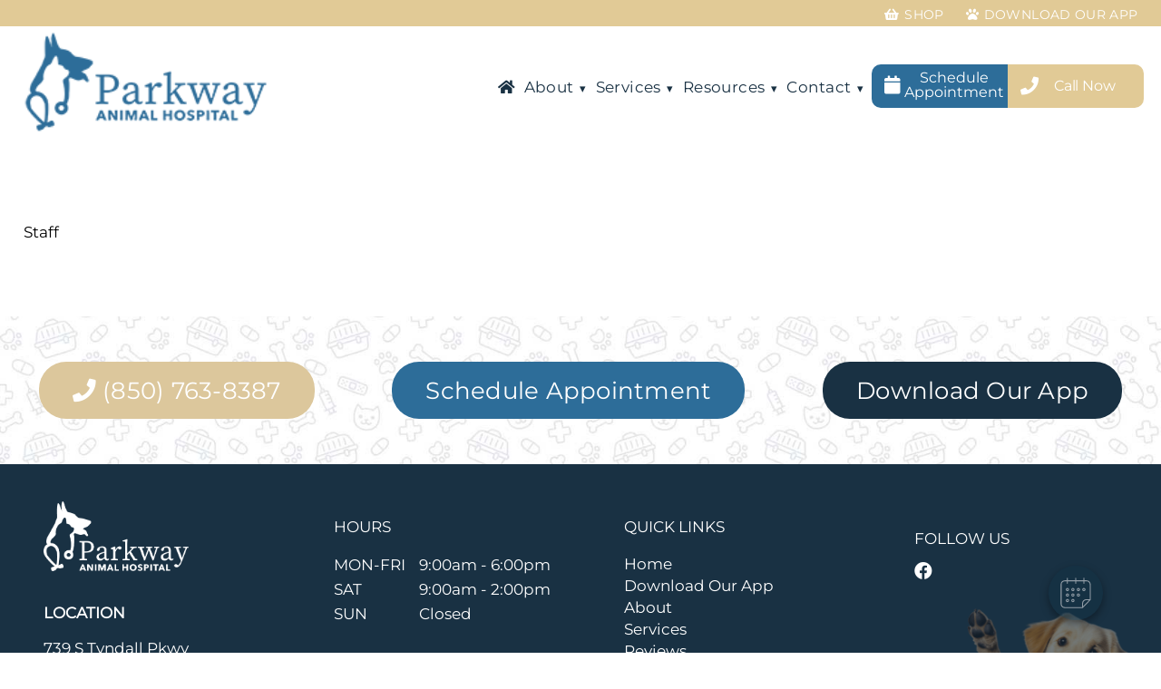

--- FILE ---
content_type: text/html; charset=UTF-8
request_url: https://parkwayahfl.com/about/staff/staff5/
body_size: 19098
content:
<!DOCTYPE html>
<html dir="ltr" lang="en-US">

<head>
    
<script type="application/ld+json">
{
  "@context": "https://schema.org",
  "@type": "MedicalBusiness",
    "additionalType": "VeterinaryCare", 
  "name": "Parkway Animal Hospital",
  "image": "https://parkwayahfl.com/wp-content/uploads/2019/07/parkwaynewestlogo.png",
  "@id": "https://parkwayahfl.com/contact/",
  "url": "https://parkwayahfl.com/",
  "telephone": "(850) 763-8387",
  "address": {
    "@type": "PostalAddress",
    "streetAddress": "739 S Tyndall Pkwy",
    "addressLocality": "Panama City",
    "addressRegion": "FL",
    "postalCode": "32404",
    "addressCountry": "US"
  },
  "geo": {
    "@type": "GeoCoordinates",
    "latitude": 30.1331463,
    "longitude": -85.5901294
  } ,
  "sameAs": "https://www.facebook.com/ParkwayAnimalHospitalFlorida" 
}
</script>

    
	
	<div id="vetstoria-fw-btn-container" data-mode="html5" data-domain="us.vetstoria.com" data-site-hash="66e0a1d982778"></div>
<script src="https://us.vetstoria.com/js/oabp-widget-floating-button.min.js"></script>	<meta charset="UTF-8" />
	<meta name="viewport" content="width=device-width" />
	<title>Staff | Parkway Animal Hospital</title>
<link data-rocket-preload as="style" href="https://fonts.googleapis.com/css?family=Montserrat&#038;display=swap" rel="preload">
<style type="text/css">@font-face {font-family:Montserrat;font-style:normal;font-weight:400;src:url(/cf-fonts/s/montserrat/5.0.16/cyrillic-ext/400/normal.woff2);unicode-range:U+0460-052F,U+1C80-1C88,U+20B4,U+2DE0-2DFF,U+A640-A69F,U+FE2E-FE2F;font-display:swap;}@font-face {font-family:Montserrat;font-style:normal;font-weight:400;src:url(/cf-fonts/s/montserrat/5.0.16/latin/400/normal.woff2);unicode-range:U+0000-00FF,U+0131,U+0152-0153,U+02BB-02BC,U+02C6,U+02DA,U+02DC,U+0304,U+0308,U+0329,U+2000-206F,U+2074,U+20AC,U+2122,U+2191,U+2193,U+2212,U+2215,U+FEFF,U+FFFD;font-display:swap;}@font-face {font-family:Montserrat;font-style:normal;font-weight:400;src:url(/cf-fonts/s/montserrat/5.0.16/cyrillic/400/normal.woff2);unicode-range:U+0301,U+0400-045F,U+0490-0491,U+04B0-04B1,U+2116;font-display:swap;}@font-face {font-family:Montserrat;font-style:normal;font-weight:400;src:url(/cf-fonts/s/montserrat/5.0.16/latin-ext/400/normal.woff2);unicode-range:U+0100-02AF,U+0304,U+0308,U+0329,U+1E00-1E9F,U+1EF2-1EFF,U+2020,U+20A0-20AB,U+20AD-20CF,U+2113,U+2C60-2C7F,U+A720-A7FF;font-display:swap;}@font-face {font-family:Montserrat;font-style:normal;font-weight:400;src:url(/cf-fonts/s/montserrat/5.0.16/vietnamese/400/normal.woff2);unicode-range:U+0102-0103,U+0110-0111,U+0128-0129,U+0168-0169,U+01A0-01A1,U+01AF-01B0,U+0300-0301,U+0303-0304,U+0308-0309,U+0323,U+0329,U+1EA0-1EF9,U+20AB;font-display:swap;}</style>
<noscript data-wpr-hosted-gf-parameters=""><link rel="stylesheet" href="https://fonts.googleapis.com/css?family=Montserrat&#038;display=swap"></noscript>

		<!-- All in One SEO Pro 4.9.0 - aioseo.com -->
	<meta name="description" content="Staff" />
	<meta name="robots" content="max-image-preview:large" />
	<meta name="google-site-verification" content="nK_4xOD0X-oWC5Vkfh2jU6mLdNFrprZ32etC-LPwTTY" />
	<link rel="canonical" href="https://parkwayahfl.com/about/staff/staff5/" />
	<meta name="generator" content="All in One SEO Pro (AIOSEO) 4.9.0" />
		<script type="application/ld+json" class="aioseo-schema">
			{"@context":"https:\/\/schema.org","@graph":[{"@type":"BreadcrumbList","@id":"https:\/\/parkwayahfl.com\/about\/staff\/staff5\/#breadcrumblist","itemListElement":[{"@type":"ListItem","@id":"https:\/\/parkwayahfl.com#listItem","position":1,"name":"Home","item":"https:\/\/parkwayahfl.com","nextItem":{"@type":"ListItem","@id":"https:\/\/parkwayahfl.com\/about\/staff\/staff5\/#listItem","name":"Staff"}},{"@type":"ListItem","@id":"https:\/\/parkwayahfl.com\/about\/staff\/staff5\/#listItem","position":2,"name":"Staff","previousItem":{"@type":"ListItem","@id":"https:\/\/parkwayahfl.com#listItem","name":"Home"}}]},{"@type":"ItemPage","@id":"https:\/\/parkwayahfl.com\/about\/staff\/staff5\/#itempage","url":"https:\/\/parkwayahfl.com\/about\/staff\/staff5\/","name":"Staff | Parkway Animal Hospital","description":"Staff","inLanguage":"en-US","isPartOf":{"@id":"https:\/\/parkwayahfl.com\/#website"},"breadcrumb":{"@id":"https:\/\/parkwayahfl.com\/about\/staff\/staff5\/#breadcrumblist"},"author":{"@id":"https:\/\/parkwayahfl.com\/author\/bmp\/#author"},"creator":{"@id":"https:\/\/parkwayahfl.com\/author\/bmp\/#author"},"datePublished":"2020-04-21T17:14:35+00:00","dateModified":"2020-04-21T17:14:35+00:00"},{"@type":"Organization","@id":"https:\/\/parkwayahfl.com\/#organization","name":"Parkway Animal Hospital","description":"Parkway Animal Hospital","url":"https:\/\/parkwayahfl.com\/"},{"@type":"Person","@id":"https:\/\/parkwayahfl.com\/author\/bmp\/#author","url":"https:\/\/parkwayahfl.com\/author\/bmp\/","name":"bmp","image":{"@type":"ImageObject","@id":"https:\/\/parkwayahfl.com\/about\/staff\/staff5\/#authorImage","url":"https:\/\/secure.gravatar.com\/avatar\/ef383a23a1dd8c5f77b19866a02125813112b92c62bfcf802041da38b7386fcf?s=96&d=mm&r=g","width":96,"height":96,"caption":"bmp"}},{"@type":"WebPage","@id":"https:\/\/parkwayahfl.com\/about\/staff\/staff5\/#webpage","url":"https:\/\/parkwayahfl.com\/about\/staff\/staff5\/","name":"Staff | Parkway Animal Hospital","description":"Staff","inLanguage":"en-US","isPartOf":{"@id":"https:\/\/parkwayahfl.com\/#website"},"breadcrumb":{"@id":"https:\/\/parkwayahfl.com\/about\/staff\/staff5\/#breadcrumblist"},"author":{"@id":"https:\/\/parkwayahfl.com\/author\/bmp\/#author"},"creator":{"@id":"https:\/\/parkwayahfl.com\/author\/bmp\/#author"},"datePublished":"2020-04-21T17:14:35+00:00","dateModified":"2020-04-21T17:14:35+00:00"},{"@type":"WebSite","@id":"https:\/\/parkwayahfl.com\/#website","url":"https:\/\/parkwayahfl.com\/","name":"Parkway Animal Hospital","description":"Parkway Animal Hospital","inLanguage":"en-US","publisher":{"@id":"https:\/\/parkwayahfl.com\/#organization"}}]}
		</script>
		<script>(function(w,d,s,l,i){w[l]=w[l]||[];w[l].push({'gtm.start': new Date().getTime(),event:'gtm.js'});var f=d.getElementsByTagName(s)[0], j=d.createElement(s),dl=l!='dataLayer'?'&l='+l:'';j.async=true;j.src='https://www.googletagmanager.com/gtm.js?id='+i+dl;f.parentNode.insertBefore(j,f);})(window,document,'script','dataLayer',"GTM-PL66ZNH");</script>
		<!-- All in One SEO Pro -->


<link rel="alternate" title="oEmbed (JSON)" type="application/json+oembed" href="https://parkwayahfl.com/wp-json/oembed/1.0/embed?url=https%3A%2F%2Fparkwayahfl.com%2Fabout%2Fstaff%2Fstaff5%2F" />
<link rel="alternate" title="oEmbed (XML)" type="text/xml+oembed" href="https://parkwayahfl.com/wp-json/oembed/1.0/embed?url=https%3A%2F%2Fparkwayahfl.com%2Fabout%2Fstaff%2Fstaff5%2F&#038;format=xml" />
<style id='wp-img-auto-sizes-contain-inline-css' type='text/css'>
img:is([sizes=auto i],[sizes^="auto," i]){contain-intrinsic-size:3000px 1500px}
/*# sourceURL=wp-img-auto-sizes-contain-inline-css */
</style>
<style id='wp-emoji-styles-inline-css' type='text/css'>

	img.wp-smiley, img.emoji {
		display: inline !important;
		border: none !important;
		box-shadow: none !important;
		height: 1em !important;
		width: 1em !important;
		margin: 0 0.07em !important;
		vertical-align: -0.1em !important;
		background: none !important;
		padding: 0 !important;
	}
/*# sourceURL=wp-emoji-styles-inline-css */
</style>
<style id='classic-theme-styles-inline-css' type='text/css'>
/*! This file is auto-generated */
.wp-block-button__link{color:#fff;background-color:#32373c;border-radius:9999px;box-shadow:none;text-decoration:none;padding:calc(.667em + 2px) calc(1.333em + 2px);font-size:1.125em}.wp-block-file__button{background:#32373c;color:#fff;text-decoration:none}
/*# sourceURL=/wp-includes/css/classic-themes.min.css */
</style>
<link rel='stylesheet' id='pure-css-css' href='https://parkwayahfl.com/wp-content/themes/bmp-avg-country/assets/css/pure-min.css?ver=1.0.1' type='text/css' media='all' />
<link rel='stylesheet' id='pure-grids-css' href='https://parkwayahfl.com/wp-content/themes/bmp-avg-country/assets/css/pure-grids-responsive-min.css?ver=1.0.1' type='text/css' media='all' />
<link rel='stylesheet' id='fontawesome-css' href='https://parkwayahfl.com/wp-content/themes/bmp-avg-country/assets/css/lib/fontawesome/fontawesome.min.css?ver=5.9.0' type='text/css' media='all' />
<script type="text/javascript" src="https://parkwayahfl.com/wp-includes/js/jquery/jquery.min.js?ver=3.7.1" id="jquery-core-js"></script>
<script type="text/javascript" src="https://parkwayahfl.com/wp-includes/js/jquery/jquery-migrate.min.js?ver=3.4.1" id="jquery-migrate-js"></script>
<script></script><link rel="https://api.w.org/" href="https://parkwayahfl.com/wp-json/" /><link rel="alternate" title="JSON" type="application/json" href="https://parkwayahfl.com/wp-json/wp/v2/media/3782" /><link rel="EditURI" type="application/rsd+xml" title="RSD" href="https://parkwayahfl.com/xmlrpc.php?rsd" />
<meta name="generator" content="WordPress 6.9" />
<link rel='shortlink' href='https://parkwayahfl.com/?p=3782' />
<meta name="generator" content="Powered by WPBakery Page Builder - drag and drop page builder for WordPress."/>
<link rel="icon" href="https://parkwayahfl.com/wp-content/uploads/2019/07/cropped-parkwaylogo3-32x32.png" sizes="32x32" />
<link rel="icon" href="https://parkwayahfl.com/wp-content/uploads/2019/07/cropped-parkwaylogo3-192x192.png" sizes="192x192" />
<link rel="apple-touch-icon" href="https://parkwayahfl.com/wp-content/uploads/2019/07/cropped-parkwaylogo3-180x180.png" />
<meta name="msapplication-TileImage" content="https://parkwayahfl.com/wp-content/uploads/2019/07/cropped-parkwaylogo3-270x270.png" />
		<style type="text/css" id="wp-custom-css">
			#cta_button_group-schedule_appointment_button {
    display: block !important;
}
a#main_header-fixed_schedule_appointment_button {
    display: block !important;
	}
    div.mobile-header-buttons {
        display: none !important;
				}
.mobile-header-buttons {
    display: none !important;
	}

/*  dental page promo */

@media (min-width: 980px) {
img.dental-mobile {
    display: none;
}
}

@media (max-width: 979px) {
img.dental-desktop {
    display: none;
}
}

/* End */		</style>
		<noscript><style> .wpb_animate_when_almost_visible { opacity: 1; }</style></noscript>	<style>
* {
    letter-spacing: normal;
}

html {
    font-family: 'Montserrat', sans-serif;
    color:#000000;
    font-size: 16.5px;
    -webkit-transition: all 0.3s ease;
    -moz-transition: all 0.3s ease;
    -o-transition: all 0.3s ease;
    -ms-transition: all 0.3s ease;
    transition: all 0.3s ease;
}

body {
    background-color: #ffffff;
    font-family: 'Montserrat', sans-serif;
    font-weight: 300;
    color: #000000;
}

h1 {
    font-family: 'Montserrat', sans-serif;
    font-weight: bold;
    font-size: 42px;
    line-height: inherit;
    color: #000000;
}

h2 {
    font-family: 'Montserrat', sans-serif;
    font-weight: bold;
    font-size: 36px;
    line-height: 45px;
    color: #2d6d99;
}

h3 {
    font-family: 'Montserrat', sans-serif;    
    font-size: 30px;
    line-height: 34px;
    color: #193143;
}

h4 {
    font-family: 'Montserrat', sans-serif;
    font-weight: normal;
    font-size: 20px;
    line-height: 24px;
    color: #2d6d99;
}

h5 {
    font-family: 'Montserrat', sans-serif;
    font-weight: normal;
    font-size: 20px;
    line-height: 22px;
    color: #193143;
}

p{
    font-family: 'Montserrat', sans-serif;
    font-weight: normal;
    font-size: 16.5px;
    line-height: 24px;
    color: #000000;
}
span, a {
    font-family: inherit;
    font-weight: normal;
    font-size: inherit;
    line-height: inherit;
    color: inherit;
}
li{
    font-family: 'Montserrat', sans-serif;
    font-weight: normal;
    font-size: 16.5px;
    line-height: 24px;
    color: #000000;
}
span#main_header-mobile_menu_close_button:before {
    /* content: "\2715"; */
    content: "\2a09";
}
i.fas.fa-quote-left {
    font-weight: 900;
    transform: translateY(7px);
}
.review-wrapper .lSSlideOuter .lSPager.lSpg > li a {
    background-color: transparent;
    border: 1px solid #ffffff;
}

.review-wrapper .lSSlideOuter .lSPager.lSpg > li.active a,
.review-wrapper .lSSlideOuter .lSPager.lSpg > li a:hover  {
    background-color: #ffffff;
    border: 1px solid #ffffff;
}

.container_with_sidebar-page_name_container.active .container_with_sidebar-page_name {
    position: relative;
    padding-bottom: 10px;
    text-decoration: none;
    color:#2d6d99 !important;
    font-size: 18px;
    line-height: 24px;
   
    padding: 5px;
    font-weight: bold;
}



.appointment_date #datepicker {
    background-image: url('[data-uri]');
    background-size: 1.0em auto, 100%;
    width: 50%;
    max-width: 492px;
}

.container_with_sidebar-page_name_container.active .container_with_sidebar-page_arrow {
	color: ;
}
.container_with_sidebar-page_name_container.active .container_with_sidebar-page_link:after {
	width: 100%;
	background-color: 
	;
}

.container_with_sidebar-page_link:hover {  	
	color: #2d6d99;
}

.container_with_sidebar-page_link:hover:after {
    width: 100%;
    background-color: #2d6d99;
}


h1:after,
h2:after,
h3:after,
h4:after{
    display:none;
}

.boxed {
    padding: 5% 2%;
    max-width: 1400px;
    margin: 0 auto;
}

.gfield_select,
.appointment_date #datepicker {
    display: block;
    font-size: 16px;
    font-weight: 400;
    color: #7c7c7c;
    line-height: 1.3;
    padding: .6em 1.4em .5em .8em !important;
    width: 100%;
    max-width: 100%;
    box-sizing: border-box;
    margin: 0;
    border: 1px solid #2d6d99;
    box-shadow: 0 1px 0 1px rgba(0, 0, 0, .04);
    border-radius: 0;
    -moz-appearance: none;
    -webkit-appearance: none;
    appearance: none;
    background-color: #fff;
    background-image: url('data:image/svg+xml;charset=US-ASCII,%3Csvg%20xmlns%3D%22http%3A%2F%2Fwww.w3.org%2F2000%2Fsvg%22%20width%3D%22292.4%22%20height%3D%22292.4%22%3E%3Cpath%20fill%3D%22%23007CB2%22%20d%3D%22M287%2069.4a17.6%2017.6%200%200%200-13-5.4H18.4c-5%200-9.3%201.8-12.9%205.4A17.6%2017.6%200%200%200%200%2082.2c0%205%201.8%209.3%205.4%2012.9l128%20127.9c3.6%203.6%207.8%205.4%2012.8%205.4s9.2-1.8%2012.8-5.4L287%2095c3.5-3.5%205.4-7.8%205.4-12.8%200-5-1.9-9.2-5.5-12.8z%22%2F%3E%3C%2Fsvg%3E');
    background-repeat: no-repeat, repeat;
    background-position: right .7em top 50%, 0 0;
    background-size: .65em auto, 100%;
    min-height: 46px;
}
.gfield_select::-ms-expand {
	display: none;
}
.gfield_select:hover {
	border-color: #888;
}
.gfield_select:focus {
	border-color: #aaa;
	box-shadow: 0 0 1px 3px rgba(59, 153, 252, .7);
	box-shadow: 0 0 0 3px -moz-mac-focusring;
	color: #222;
	outline: none;
}
.gfield_select option {
	font-weight:normal;
}

div.gform_footer.top_label button{
    font-size: 20px;
    background-color: #193143;
    border-radius: 30px;
    color: #ffffff;
    
    padding: 15px 30px;
    font-weight: 400;
    letter-spacing: 1px;
    margin: 30px 0px;
    border: 0px;
}
.gform_wrapper .gfield_radio li label {
    margin: 2px 0px 0px 10px;
}
.gform_wrapper label.gfield_label, .gform_wrapper legend.gfield_label{
    
    color: #2d6d99;
    font-size: 17px;
    
    
    letter-spacing: 1px;
    margin-top: 10px;
}
div.ginput_container.ginput_container_text input, 
div.ginput_container.ginput_container_email input, 
div.ginput_container.ginput_container_phone input,
div.ginput_container.ginput_container_name input,
div.ginput_container.ginput_container_textarea textarea{
    padding: 13px 8px;
    border: 1px solid #2d6d99;
    line-height:28px;
}

.pure-menu-link {
    color:#000000;
}

.pure-menu-submenu {
    top: 0 !important;
    left: 100% !important;
}

#main_header nav {
    display: inline-block;
}

#main_header-mobile_container {
    justify-content: space-around;
    position: relative;
    height: 135px;
}

#main_header-mobile_cta_container {
    display: flex;
    align-items: center;
    justify-content: center;
    height: 50px;
}

#main_header-mobile_container {
    justify-content: space-around;
    position: relative;
    height: auto;
    background:#ffffff;
}

#main_header-mobile_container .top_level a {
    text-decoration: none;
    font-size:.8rem;
    line-height: 1.4em;
    font-weight:700;
    padding:0px;
    text-transform:uppercase;
    color: #dcc79c;
}

#main_header-mobile_container .top_level a.phone {
    color: #dcc79c;
}

#main_header-mobile_container .top_level a#main_header-mobile_container_schedule_appointment_button {
    background-color: transparent;
    color: #2d6d99;
}

#main_header-mobile_logo_container {
    height: 85px;
    display: flex;
    align-content: center;
    justify-content: space-between;
    padding: 0 2%;
}

#main_header-mobile_container .top_level{
    width:calc(100% - 4%);
    padding:0 2%;
    display:flex;
}

#main_header-mobile_container .top_level .left_column,
#main_header-mobile_container .top_level .right_column {
    padding: 0;
}

#main_header-mobile_container .top_level .left_column {
    width: 40%;
}
#main_header-mobile_container .top_level .right_column {
    width: 60%;
}

#main_header-mobile_container .top_level .main_header-mobile_cta_container{
    justify-content: flex-start;
    display: flex;
    align-items: center;
    height: 50px;
}

#main_header-mobile_container .top_level .right_column .main_header-mobile_cta_container{
    justify-content: flex-end;
}

#main_header-mobile_hamburger_button {
    font-size: 44px;
    line-height: 1.5em;
}

#main_header-mobile_logo_image {
    height: 75px;
}

#main_header-mobile_menu_logo_container {
    width: 100%;
    margin-bottom: 20px;
    text-align: center;
}

#main_header-mobile_menu_logo_image {
    width: 50%;
}

#main_header-mobile_slide_menu {
    position: fixed;
    visibility: hidden;
    z-index: 100001;
    width: 100%;
    height: 100vh;
    top: 0;
    left: 0;
    -webkit-animation-duration: 0.5s;
    animation-duration: 0.5s;
}

#main_header-mobile_slide_menu.open {
    visibility: visible;
    -webkit-animation-name: fade_from_left;
    animation-name: fade_from_left;
}

#main_header-mobile_menu_close_button {
    z-index: 10000;
    position: absolute;
    
    right: 10px;
    font-weight: bold;
    font-size: 44px;
    cursor: pointer;
}


.info_box-text_container .info_box-description a{
    color:#2d6d99;
}

#main_header-desktop_container {
    justify-content: space-around;
    position: relative;
    height: 135px;
    width: 100%;
    background-color:#ffffff;
    font-weight: 400;
    z-index: 1000;
    box-shadow: 0 0px 0px rgba(0, 0, 0, 0.25);
}



#main_header-fixed_desktop_container.active {
    display: flex;
}

#main_header-fixed_schedule_appointment_container {
    position: absolute;
    top: 50%;
    left: 50%;
    transform: translate(-50%, -50%);
}

#main_header-fixed_desktop_container {  
    display: none;  
    justify-content: space-around;  
    position: fixed;    
    top: 0; 
    left: 0;    
    height: 90px;   
    width: 100%;    
    background-color: #ffffff; 
    font-weight: 400;   
    z-index: 1000;   
}

body.logged-in #main_header-fixed_desktop_container {   
    top: 32px;  
}

#main_header-fixed_schedule_appointment_button {
    font-size: 1.2rem;
    line-height: 1em;
    border-radius: 30px;
    padding: 17px 35px;
    letter-spacing: 0.01em;
    font-weight: 500;    
    color: white;
    background:#2d6d99;

}

#main_header-main_phone_button {
    display: block;
    align-self: flex-end;
    border-radius: 0px;
    padding: 10px 15px 12px;
    letter-spacing: -0.01em;
    font-size: 1.2em;
    line-height: 1rem;
    font-weight: 500; 
    text-decoration: none;
    background:#e1ca96;
    color:#ffffff;
}

#main_header-fixed_main_phone_link #main_header-main_phone_button{
    
    padding: 17px 35px;
    border-radius: 30px;
}
_:-ms-lang(x), #main_header-fixed_main_phone_link #main_header-main_phone_button { margin-top: 7%; }

#main_header-main_phone_button:hover {
    background: #ffffff;
    color: #e1ca96;
}

#main_header-main_phone_button i {
    margin-right: 10px;
}

#main_header-fixed_main_phone_link {
    position: absolute;
    right: 5%;
    top: 20%;
    bottom: 0;
    margin: auto;
    vertical-align: middle;
    display: inline-table;
    text-decoration: none;
    color: #ffffff;
}

#main_header-fixed_main_phone_link i {
    margin-right: 10px;
}

#main_header-fixed_logo_container {
    height: 100%;
    position: absolute;
    left: 5%;
    top: 0;
    bottom: 0;
    margin: auto;
}

#main_header-fixed_logo_image {
    height: 90px;
}

body.logged-in #main_header-fixed_mobile_container {}

#main_header-fixed_mobile_container.active {
    display: flex;
}

#main_header-fixed_mobile_hamburger_button {
    position: absolute;
    font-size: 38px;
    line-height: 1.5em;
    right: 10px;
    top: 0;
    bottom: 0;
    margin: auto;
    display: flex;
    align-items: center;
}

#main_header-mobile_middle_content{
    position:absolute;
    top:50%;
    left:27%;
    width:50%;
    -webkit-transform: translateY(-50%);
    -ms-transform: translateY(-50%);
    transform: translateY(-50%);
}
#main_header-mobile_middle_content > a{
    display: block;
    margin:4px 0;
    font-size:.9rem;
    line-height: 1.4em;
    font-weight:700;
    text-transform: uppercase;
    text-decoration: none;
    text-align:center;
}

#main_header-fixed_mobile_schedule_appointment_button {
    letter-spacing: 0.01em;
    border:0px;
    padding:0px;
    color: white;
    background: transparent;
    color: #2d6d99;
}

#main_header-fixed_mobile_container .phone {
    color:#dcc79c;
}

#main_header-fixed_mobile_logo_image_link {
    position: absolute;
    top: 5px;
    left: 10px;
    bottom: 5px;
    max-width: 20%;
    display: flex;
    align-items: center;
}

#main_header-fixed_mobile_logo_image {
    max-height: 100%;
    max-width: 100% !important;
}

#main_header-right_menu_content {
    display: inline-block;
}

#main_header-right_menu_flex {
    display: flex;
    flex-direction: column;
}

#main_header-right_menu_top_container {
    display: flex;
    flex-direction: column;
}

#main_header-top_links_container {
    display: flex;
    justify-content: center;
    align-items: center;
    align-self: flex-end;
    height: 40px;
}

#main_header-shop_link {
    margin-right: 20px;
    display: inline-block;
    vertical-align: middle;
    text-decoration: none;
    color:#193143;
    font-size: 13px;
    font-weight: 500;
    letter-spacing: 0.025em;
}

#main_header-shop_link i {
    margin-right: 5px;
}

#main_header-shop_link:hover {
    color:#e1ca96;
}

#main_header-pet_portal_link {
    display: inline-block;
    vertical-align: middle;
    text-decoration: none;
    color:#193143;
    font-size: 13px;
    font-weight: 500;
    letter-spacing: 0.025em;
}

#main_header-pet_portal_link i {
    margin-right: 5px;
}

#main_header-pet_portal_link:hover {
    color:#e1ca96;
}

#main_header-main_phone_link {
    align-self: flex-end;
    text-decoration: none;
}

#main_header-logo_container {
    height: 100%;
    display: inline-block;
    vertical-align: middle;
}

#main_header-logo_image {
    height:90%;
    width:auto;
}

#main_header-main_menu {
    display: block;
    vertical-align: middle;
    align-self: flex-end;
    margin-right: -1em;
}

#main_header-main_menu .pure-menu-link {
    color:#193143;
    font-weight: 500;
    letter-spacing: 0.025em;
    padding: .75em 1em 0.75em 1em;
}


#main_header-main_menu>.pure-menu>.pure-menu-list>.pure-menu-item>.pure-menu-link:hover {
    background: transparent;
    color: #76B838;
}

#main_header-main_menu .pure-menu-children {
    box-shadow: 2px 3px 3px rgba(0, 0, 0, 0.25);
}

#main_container {
    background: transparent;
    position: relative;
    z-index: 1;
}

#content img {
    max-width: 100%;
    height: auto;
}

.entry-title {
    
    color: #193143;
    font-size: 36px;
    line-height: 42px;
    position: relative;
    font-weight: normal;
}

.entry-title:after {
    content: "";
    background:#2d6d99;
    height: 2px;
    width: 80px;
    position: absolute;
    left: 0;
    bottom: -30px;
}


#footer {
    background-color:#193143;
    color:#ffffff;
    padding: 2.5em 0 1em 0;
    font-family:'Montserrat', sans-serif;
    font-weight: 300;
    position:relative;
}

#footer #footer-hours_table tr td{
    color: #ffffff;
    white-space: nowrap;
}

#footer .footer_img .bottom_image {
    position: absolute;
    bottom: 0;
    width: auto;
    height: 225px;
    right: 25px;
}

#footer-privacy_policy_link {
    color:#ffffff;
    text-decoration: none;
}

#footer-logo_image {
    width:160px;
    margin-bottom: 25px;
}

div#footer-first_block_container p {
    margin: 5px 0px;
}

#footer-content_container {
    width: 100%;
    text-align: center;
}

#footer-first_block_container {
    text-align: left;
    display: inline-block;
    width: 70%;
    font-family:'Montserrat', sans-serif;
}

#footer-directions {
    text-decoration: none;
    color:#dcc79c;
}

div#footer-first_block_container p.locationText {
    text-transform: uppercase;
    font-weight: bold;
    
    margin-bottom: 15px;
    color: #ffffff;
}

div#footer-first_block_container p.location_address{
    color: #ffffff;
}

#footer-hours_title {
    text-transform: uppercase;
    font-family:'Montserrat', sans-serif;
    font-weight: 500;
    color: #ffffff;
}

#footer-second_block_container {
    text-align: left;
    display: inline-block;
    width: 70%;
}

#footer-hours_table {
    font-family:'Montserrat', sans-serif;
    font-weight: 300;
    line-height: 27px;

}

#footer-hours_table td:first-child {
    padding-right: 15px;
}

#footer-third_block_container {
    text-align: left;
    display: inline-block;
    width: 70%;
}

#footer-quick_link_title {
    font-family:'Montserrat', sans-serif;
    font-weight: 500;
    color: #ffffff;
}

#footer-quick_link_menu .pure-menu-list {
    display: inline-block;
    font-family:'Montserrat', sans-serif;
    font-weight: 300;
    line-height: 27px;
}

#footer-quick_link_menu .pure-menu-link {
    color:#ffffff;
    padding: 0px;
}

#footer-quick_link_menu .pure-menu-link:hover {
    background-color: transparent;
    color:#dcc79c !important;
}

#footer-fourth_block_container {
    text-align: left;
    display: inline-block;
    width: 70%;
}

#footer-newsletter_text {
    font-family:'Montserrat', sans-serif;
    font-weight: 500;
    color:#ffffff;
    text-transform: uppercase;
}

#copyright {
    padding: 1.5em;
    text-align: center;
}

#input_1_1 {
    line-height: 1em;
    border-top-right-radius: 0;
    border-top-left-radius: .28571429rem;
    border-bottom-right-radius: 0;
    border-bottom-left-radius: .28571429rem;
    border: 1px solid #ffffff;
    border-right-color: transparent;
    margin: 0;
    text-align: left;
    outline: 0;
    padding: .5em 1em;
    background: transparent;
    color:#ffffff;
    width: 100%;
    height: 43px;
    vertical-align: top;
    font-size: 12px;
}

#gform_submit_button_1 {
    border: 1px solid #ffffff;
    font-family:'Montserrat', sans-serif;
    
    border-radius: 0 .28571429rem .28571429rem 0;
    padding: 10px;
    margin: 0px 0px 0px -5px;
    font-size: .85rem;
    cursor: pointer;
    vertical-align: top;
    background: transparent;
    color:#ffffff;
    text-decoration: none;
    font-weight: 700;
    line-height: 1.5em;
    text-align: center;
    letter-spacing: 1px;
    box-shadow: none;
    -webkit-box-shadow: none;
    height: 43px;
}

#gform_submit_button_4 {
   font-size: 20px;
    background-color: #193143;
    border-radius: 30px;
    color: #ffffff;
    padding: 15px 30px;
    font-weight: 400;
    letter-spacing: 1px;
    margin: 30px 0px;
    border: 0px;
    
}


#footer-fourth_block_container #gform_1,
#footer-fourth_block_container #field_1_1,
#footer-fourth_block_container #gform_fields_1,
#footer-fourth_block_container .gform_wrapper,
#footer-fourth_block_container .gform_body,
#footer-fourth_block_container .gform_footer {
    display: inline-block;
    width: auto;
    margin: 0;
    padding: 0;
}

#footer-fourth_block_container .gform_body {
    width: 50%;
}

#footer-fourth_block_container .ginput_container {
    display: inline-block;
    margin: 0;
}

#footer-fourth_block_container .gfield_label {
    display: none;
}

#footer-follow_us_text {
    font-family:'Montserrat', sans-serif;
    font-weight: 500;
    text-transform: uppercase;
    line-height: 1em;
    color:#ffffff;
    margin-top: 2em;
}

.footer-follow_us_icon {
    text-decoration: none;
    color:#ffffff;
    font-size: 20px;
    margin-right: 5px;
}

/* FAQs */

.faq_question-content_block p,
.faq_question{
	font-family: 'Montserrat', sans-serif;
}

.faq_question>h4 {
    font-weight: 400;
    color: ;
    padding: 14px 14px 16px 43px;
    margin: 0;
    background-color: 1A;
	cursor: pointer;
}

.faq_question>h4:hover {
	background-color: 0A;
	color: ;
	
}

.faq_question.open>h4,
.faq_question.open>h4:hover{
    background-color: #193143;
    color: #ffffff;
}


.faq_question-content_block {
    padding: 10px 14px;
    border-top: 0px;
    background-color: ;
    box-shadow: 0 1px 2px rgba(0, 0, 0, 0.2);
	-webkit-box-shadow: 0 1px 2px rgba(0, 0, 0, 0.2);
	color:;
}

/* Effects */
.animated {
    -webkit-animation-fill-mode: both;
    animation-fill-mode: both;
    overflow: hidden;
}

.fade_from_left {
    -webkit-animation-name: fade_from_left;
    animation-name: fade_from_left;
}


@keyframes fade_from_left {
    0% {
        visibility: visible;
        -webkit-transform: translate3d(-100%, 0, 0);
        transform: translate3d(-100%, 0, 0)
    }

    100% {
        -webkit-transform: translate3d(0, 0, 0);
        transform: translate3d(0, 0, 0)
    }
}

.fade_from_right {
    -webkit-animation-name: fade_from_right;
    animation-name: fade_from_right;
}

@keyframes fade_from_right {
    0% {
        visibility: visible;
        -webkit-transform: translate3d(100%, 0, 0);
        transform: translate3d(100%, 0, 0)
    }

    100% {
        -webkit-transform: translate3d(0, 0, 0);
        transform: translate3d(0, 0, 0)
    }
}

.fade_from_bottom {
    -webkit-animation-name: fade_from_bottom;
    animation-name: fade_from_bottom;
}

@keyframes fade_from_bottom {
    0% {
        visibility: visible;
        -webkit-transform: translate3d(0, 100%, 0);
        transform: translate3d(0, 100%, 0)
    }

    100% {
        -webkit-transform: translate3d(0, 0, 0);
        transform: translate3d(0, 0, 0)
    }
}

.flip_from_left {
    -webkit-animation-name: flip_from_left;
    animation-name: flip_from_left;
    transform-style: preserve-3d;
}

@keyframes flip_from_left {
    0% {
        visibility: visible;
        transform: rotateY(0deg);
    }

    50% {
        transform: rotateY(180deg);
    }

    100% {
        transform: rotateY(0deg);
    }
}

.pure-button{
    border: 2px solid transparent;
}

/* Country Theme */

/* Main Header Desktop */

.country #main_header-desktop_container {
    height: 46px;
}

header#main_header {
    min-height: 46px;
}

.country #main_header-desktop_container .phone_container {
    position: absolute;
    top: 46px;
    right: 10%;
}

.country #main_header-desktop_container #main_header-main_phone_button {
    border-radius: 0px;
}

.country #main_header-desktop_container .pure-menu-children {
    background-color:#ffffff;
}

.country #main_header-desktop_container #main_header-logo_container {
    display: flex;
    align-items: center;
    width: auto;
    height: 90px;
    text-align: center;
    background: #FFFFFF 0% 0% no-repeat padding-box;
    box-shadow: 0px 0px 10px #29171165;
    opacity: 1;
}

.country #main_header-desktop_container div#main_header-left_menu_content {
    float: right;
    width: 42.5%;
    text-align: right;
}

.country #main_header-desktop_container div#main_header-left_menu_content ul.pure-menu-children li {
    text-align: left;
}

.country #main_header-desktop_container div#main_header-right_menu_content {
    text-align: left;
    width: 42.5%;
}

.country #main_header-desktop_container #main_header-main_menu>.pure-menu>.pure-menu-list>.pure-menu-item>.pure-menu-link:hover {
    background: transparent;
    color: #76B838;
}

.country #main_header-desktop_container #main_header-main_menu_left .pure-menu-link,
.country #main_header-desktop_container #main_header-main_menu_right .pure-menu-link {
    color:#193143;
    font-weight: 700;
    letter-spacing: 0.025em;
    padding: .75em 1.5em;
    
}

.country #main_header-desktop_container .pure-menu-active>.pure-menu-link,
.country #main_header-desktop_container .pure-menu-link:focus,
.pure-menu-link:hover {
    background-color: transparent;
    color: !important;
    text-decoration: underline;
    text-decoration-color:#e1ca96;
    text-underline-position: under;

}

.country #main_header-desktop_container li.pure-menu-item a.active {
    background: #1B998B;
    padding: 3px 1.5em !important;
}

.country #main_header-desktop_container ul.pure-menu-children li.pure-menu-item a.active {
    background: transparent;
    padding: .75em 1.5em !important;
}

/* WELCOME SECTION */
p.welcome_container-directions a {
  border: 1px solid #ffffff;
  color: #ffffff;
  border-radius: 50px;
  padding: 10px;
  background: #133144;
  /*font-weight: bold;*/
  text-decoration: none;
}

p.welcome_container-directions a:hover {
  border: 1px solid #133144;
  color: #133144;
  background: #ffffff;
}

.welcome_container-address1,
.welcome_container-address2{
    color: #ffffff; 
}

#welcome_container-hours_wrapper {
    color: #ffffff;
}
/*mobile menu styling for iPhone 5/SE*/
@media all and (max-width: 360px) {

    .hero_container-mobile_hero_button_container a {
    font-size: 3.5vw;
    }
    .country #main_header-mobile_container .divider{
        transform: translateX(-14px);
    }
    #main_header-mobile_middle_content > a{
        font-size:.8rem;
    }
    
}

@media all and (max-width:1024px) {

    .appointment_date #datepicker{
		width: 100%;
		max-width: 257.06px;
	}

    header#main_header {
        min-height: 46px;
    }

    header .pure-menu-list{
        max-width:100%;
    }

    .country #main_header-desktop_container #main_header-main_menu_left .pure-menu-link, .country #main_header-desktop_container #main_header-main_menu_right .pure-menu-link {
        padding: 1em;
        font-size: 13px;
    }
}

@media all and (max-width:992px) {
    /* Main Header Mobile */

    .appointment_date #datepicker{
		width: 100%;
		max-width: 329.61px;
	}

    #footer .footer_img .bottom_image {
    height: 175px;
}

    #main_header-mobile_background {
        background:#ffffff;
        z-index: 100;
        height: 100%;
        width: 100%;
    }


    #main_header-mobile_menu_container {
        position: absolute;
        top: 0;
        left: 0;
        width: 80%;
        height: 100%;
        background:#ffffff;
        z-index: 101;
        overflow: auto;
    }

    #main_header-mobile_slide_menu #main_header-mobile_menu_container {
        background:#2d6d99;
        width: 100%;
    }

    #main_header-mobile_slide_menu .top_section {
    background: #ffffff;
}

    #main_header-mobile_slide_menu li a {
        background:#2d6d99;
        font-family: #000000;
    }

    div#main_header-mobile_slide_menu li a {
        font-family: #000000;
        font-weight: bold;
        font-size: 20px;
    }


    #main_header-fixed_mobile_container {
        display: none;
        justify-content: space-around;
        position: fixed;
        top: 0;
        left: 0;
        height: 90px;
        width: 100%;
        background-color:#ffffff;
        font-weight: 400;
        z-index: 100000;
    }

    #main_header-mobile_container {
        display: block;
    }

    #main_header-desktop_container,
    #main_header-fixed_desktop_container {
        display: none !important;
    }

    .country #main_header-mobile_container .divider {
        border-right: 2px solid #7c7c7c;
        height: 20px;
        width: 2px;
        position: absolute;
        margin: auto;
        left: 0;
        right: 0;
        top: 10%;
    }
}

@media all and (max-width:767px) {

    .generic_hero-header_container {
    position: absolute;
    bottom: 0;
    left: 0;
}

    .appointment_date #datepicker{
		width: 100%;
		max-width: 100%;
	}
}

@media all and (max-width:576px) {
    #footer-quick_link_menu .pure-menu-list {
        line-height: 22px;
    }
}

@media all and (min-width:768px) {

    #main_header-mobile_container .top_level{
        width:calc(100% - 10%);
        padding:0 5%;
        display:flex;
    }

    #main_header-mobile_logo_container {
        padding:0 5%;
    }

    #main_header-mobile_container .top_level a{
        font-size:1.2rem;
    }

    #main_header-mobile_middle_content > a{
        font-size:1.2rem;
    }

}

@media all and (min-width:1000px) {

    #main_header-mobile_container,
    #main_header-fixed_mobile_container {
        display: none !important;
    }

    #main_header-desktop_container {
        display: flex;
    }

}

@media all and (min-width:1200px) {
    #copyright {
        padding: 2em 2.5em 0 2.5em;
        text-align: left;
    }
}

.header_idle {
    transition:all ease 1s;
    display:block !important;
    opacity:0;
}

@keyframes slide_down {
    0% {opacity:0;
    transform:translateY(-50px);}
    100% {opacity:1 !important;
    transform:translateY(-0px);}
}

.header_active {
    opacity:1 !important;
    animation: slide_down;
    animation-duration: 1s;
    display: block !important;
}

.header_disabled {    
    display:none!important;
}

.our_services-service_title {
    opacity: 0.9!important;
}
#input_1_1 {
    transform: translateY(2px);
}
main_header-fixed_desktop_container  {width:0 !Important;}

a#main_header-fixed_schedule_appointment_button {
display: none;
}
#cta_button_group-schedule_appointment_button {
display: none;
}</style>	<link rel="stylesheet" href="https://parkwayahfl.com/wp-content/themes/bmp-avg-country/assets/css/custom.css" />
<!-- 	Open Graph Image -->
	<meta property="og:image" content="https://parkwayahfl.com/wp-content/uploads/2019/07/3.jpg">
<style id='global-styles-inline-css' type='text/css'>
:root{--wp--preset--aspect-ratio--square: 1;--wp--preset--aspect-ratio--4-3: 4/3;--wp--preset--aspect-ratio--3-4: 3/4;--wp--preset--aspect-ratio--3-2: 3/2;--wp--preset--aspect-ratio--2-3: 2/3;--wp--preset--aspect-ratio--16-9: 16/9;--wp--preset--aspect-ratio--9-16: 9/16;--wp--preset--color--black: #000000;--wp--preset--color--cyan-bluish-gray: #abb8c3;--wp--preset--color--white: #ffffff;--wp--preset--color--pale-pink: #f78da7;--wp--preset--color--vivid-red: #cf2e2e;--wp--preset--color--luminous-vivid-orange: #ff6900;--wp--preset--color--luminous-vivid-amber: #fcb900;--wp--preset--color--light-green-cyan: #7bdcb5;--wp--preset--color--vivid-green-cyan: #00d084;--wp--preset--color--pale-cyan-blue: #8ed1fc;--wp--preset--color--vivid-cyan-blue: #0693e3;--wp--preset--color--vivid-purple: #9b51e0;--wp--preset--gradient--vivid-cyan-blue-to-vivid-purple: linear-gradient(135deg,rgb(6,147,227) 0%,rgb(155,81,224) 100%);--wp--preset--gradient--light-green-cyan-to-vivid-green-cyan: linear-gradient(135deg,rgb(122,220,180) 0%,rgb(0,208,130) 100%);--wp--preset--gradient--luminous-vivid-amber-to-luminous-vivid-orange: linear-gradient(135deg,rgb(252,185,0) 0%,rgb(255,105,0) 100%);--wp--preset--gradient--luminous-vivid-orange-to-vivid-red: linear-gradient(135deg,rgb(255,105,0) 0%,rgb(207,46,46) 100%);--wp--preset--gradient--very-light-gray-to-cyan-bluish-gray: linear-gradient(135deg,rgb(238,238,238) 0%,rgb(169,184,195) 100%);--wp--preset--gradient--cool-to-warm-spectrum: linear-gradient(135deg,rgb(74,234,220) 0%,rgb(151,120,209) 20%,rgb(207,42,186) 40%,rgb(238,44,130) 60%,rgb(251,105,98) 80%,rgb(254,248,76) 100%);--wp--preset--gradient--blush-light-purple: linear-gradient(135deg,rgb(255,206,236) 0%,rgb(152,150,240) 100%);--wp--preset--gradient--blush-bordeaux: linear-gradient(135deg,rgb(254,205,165) 0%,rgb(254,45,45) 50%,rgb(107,0,62) 100%);--wp--preset--gradient--luminous-dusk: linear-gradient(135deg,rgb(255,203,112) 0%,rgb(199,81,192) 50%,rgb(65,88,208) 100%);--wp--preset--gradient--pale-ocean: linear-gradient(135deg,rgb(255,245,203) 0%,rgb(182,227,212) 50%,rgb(51,167,181) 100%);--wp--preset--gradient--electric-grass: linear-gradient(135deg,rgb(202,248,128) 0%,rgb(113,206,126) 100%);--wp--preset--gradient--midnight: linear-gradient(135deg,rgb(2,3,129) 0%,rgb(40,116,252) 100%);--wp--preset--font-size--small: 13px;--wp--preset--font-size--medium: 20px;--wp--preset--font-size--large: 36px;--wp--preset--font-size--x-large: 42px;--wp--preset--spacing--20: 0.44rem;--wp--preset--spacing--30: 0.67rem;--wp--preset--spacing--40: 1rem;--wp--preset--spacing--50: 1.5rem;--wp--preset--spacing--60: 2.25rem;--wp--preset--spacing--70: 3.38rem;--wp--preset--spacing--80: 5.06rem;--wp--preset--shadow--natural: 6px 6px 9px rgba(0, 0, 0, 0.2);--wp--preset--shadow--deep: 12px 12px 50px rgba(0, 0, 0, 0.4);--wp--preset--shadow--sharp: 6px 6px 0px rgba(0, 0, 0, 0.2);--wp--preset--shadow--outlined: 6px 6px 0px -3px rgb(255, 255, 255), 6px 6px rgb(0, 0, 0);--wp--preset--shadow--crisp: 6px 6px 0px rgb(0, 0, 0);}:where(.is-layout-flex){gap: 0.5em;}:where(.is-layout-grid){gap: 0.5em;}body .is-layout-flex{display: flex;}.is-layout-flex{flex-wrap: wrap;align-items: center;}.is-layout-flex > :is(*, div){margin: 0;}body .is-layout-grid{display: grid;}.is-layout-grid > :is(*, div){margin: 0;}:where(.wp-block-columns.is-layout-flex){gap: 2em;}:where(.wp-block-columns.is-layout-grid){gap: 2em;}:where(.wp-block-post-template.is-layout-flex){gap: 1.25em;}:where(.wp-block-post-template.is-layout-grid){gap: 1.25em;}.has-black-color{color: var(--wp--preset--color--black) !important;}.has-cyan-bluish-gray-color{color: var(--wp--preset--color--cyan-bluish-gray) !important;}.has-white-color{color: var(--wp--preset--color--white) !important;}.has-pale-pink-color{color: var(--wp--preset--color--pale-pink) !important;}.has-vivid-red-color{color: var(--wp--preset--color--vivid-red) !important;}.has-luminous-vivid-orange-color{color: var(--wp--preset--color--luminous-vivid-orange) !important;}.has-luminous-vivid-amber-color{color: var(--wp--preset--color--luminous-vivid-amber) !important;}.has-light-green-cyan-color{color: var(--wp--preset--color--light-green-cyan) !important;}.has-vivid-green-cyan-color{color: var(--wp--preset--color--vivid-green-cyan) !important;}.has-pale-cyan-blue-color{color: var(--wp--preset--color--pale-cyan-blue) !important;}.has-vivid-cyan-blue-color{color: var(--wp--preset--color--vivid-cyan-blue) !important;}.has-vivid-purple-color{color: var(--wp--preset--color--vivid-purple) !important;}.has-black-background-color{background-color: var(--wp--preset--color--black) !important;}.has-cyan-bluish-gray-background-color{background-color: var(--wp--preset--color--cyan-bluish-gray) !important;}.has-white-background-color{background-color: var(--wp--preset--color--white) !important;}.has-pale-pink-background-color{background-color: var(--wp--preset--color--pale-pink) !important;}.has-vivid-red-background-color{background-color: var(--wp--preset--color--vivid-red) !important;}.has-luminous-vivid-orange-background-color{background-color: var(--wp--preset--color--luminous-vivid-orange) !important;}.has-luminous-vivid-amber-background-color{background-color: var(--wp--preset--color--luminous-vivid-amber) !important;}.has-light-green-cyan-background-color{background-color: var(--wp--preset--color--light-green-cyan) !important;}.has-vivid-green-cyan-background-color{background-color: var(--wp--preset--color--vivid-green-cyan) !important;}.has-pale-cyan-blue-background-color{background-color: var(--wp--preset--color--pale-cyan-blue) !important;}.has-vivid-cyan-blue-background-color{background-color: var(--wp--preset--color--vivid-cyan-blue) !important;}.has-vivid-purple-background-color{background-color: var(--wp--preset--color--vivid-purple) !important;}.has-black-border-color{border-color: var(--wp--preset--color--black) !important;}.has-cyan-bluish-gray-border-color{border-color: var(--wp--preset--color--cyan-bluish-gray) !important;}.has-white-border-color{border-color: var(--wp--preset--color--white) !important;}.has-pale-pink-border-color{border-color: var(--wp--preset--color--pale-pink) !important;}.has-vivid-red-border-color{border-color: var(--wp--preset--color--vivid-red) !important;}.has-luminous-vivid-orange-border-color{border-color: var(--wp--preset--color--luminous-vivid-orange) !important;}.has-luminous-vivid-amber-border-color{border-color: var(--wp--preset--color--luminous-vivid-amber) !important;}.has-light-green-cyan-border-color{border-color: var(--wp--preset--color--light-green-cyan) !important;}.has-vivid-green-cyan-border-color{border-color: var(--wp--preset--color--vivid-green-cyan) !important;}.has-pale-cyan-blue-border-color{border-color: var(--wp--preset--color--pale-cyan-blue) !important;}.has-vivid-cyan-blue-border-color{border-color: var(--wp--preset--color--vivid-cyan-blue) !important;}.has-vivid-purple-border-color{border-color: var(--wp--preset--color--vivid-purple) !important;}.has-vivid-cyan-blue-to-vivid-purple-gradient-background{background: var(--wp--preset--gradient--vivid-cyan-blue-to-vivid-purple) !important;}.has-light-green-cyan-to-vivid-green-cyan-gradient-background{background: var(--wp--preset--gradient--light-green-cyan-to-vivid-green-cyan) !important;}.has-luminous-vivid-amber-to-luminous-vivid-orange-gradient-background{background: var(--wp--preset--gradient--luminous-vivid-amber-to-luminous-vivid-orange) !important;}.has-luminous-vivid-orange-to-vivid-red-gradient-background{background: var(--wp--preset--gradient--luminous-vivid-orange-to-vivid-red) !important;}.has-very-light-gray-to-cyan-bluish-gray-gradient-background{background: var(--wp--preset--gradient--very-light-gray-to-cyan-bluish-gray) !important;}.has-cool-to-warm-spectrum-gradient-background{background: var(--wp--preset--gradient--cool-to-warm-spectrum) !important;}.has-blush-light-purple-gradient-background{background: var(--wp--preset--gradient--blush-light-purple) !important;}.has-blush-bordeaux-gradient-background{background: var(--wp--preset--gradient--blush-bordeaux) !important;}.has-luminous-dusk-gradient-background{background: var(--wp--preset--gradient--luminous-dusk) !important;}.has-pale-ocean-gradient-background{background: var(--wp--preset--gradient--pale-ocean) !important;}.has-electric-grass-gradient-background{background: var(--wp--preset--gradient--electric-grass) !important;}.has-midnight-gradient-background{background: var(--wp--preset--gradient--midnight) !important;}.has-small-font-size{font-size: var(--wp--preset--font-size--small) !important;}.has-medium-font-size{font-size: var(--wp--preset--font-size--medium) !important;}.has-large-font-size{font-size: var(--wp--preset--font-size--large) !important;}.has-x-large-font-size{font-size: var(--wp--preset--font-size--x-large) !important;}
/*# sourceURL=global-styles-inline-css */
</style>
<link rel='stylesheet' id='mobile_menu_css-css' href='https://parkwayahfl.com/wp-content/themes/bmp-avg-country/components/mobile_menu/style.css' type='text/css' media='all' />
<link rel='stylesheet' id='cta_button_group_css-css' href='https://parkwayahfl.com/wp-content/themes/bmp-avg-country/components/cta_button_group/style.css' type='text/css' media='all' />
<link rel='stylesheet' id='semantic-ui-menu-css' href='https://parkwayahfl.com/wp-content/themes/bmp-avg-country/assets/css/lib/semantic-ui/ui-menu.min.css' type='text/css' media='all' />
<meta name="generator" content="WP Rocket 3.20.3" data-wpr-features="wpr_preload_links wpr_desktop" /></head>

<body class="attachment wp-singular attachment-template-default attachmentid-3782 attachment-jpeg wp-theme-bmp-avg-country wpb-js-composer js-comp-ver-8.7.2 vc_responsive">
	<div data-rocket-location-hash="44bdc07d81bf5008c30a83f408014082" id="main_wrapper">
		<header data-rocket-location-hash="2d9bb2d22eaf315704504706633b42fd" id="main_header">
			        			    <!-- Top Nav -->
    			        			    <div data-rocket-location-hash="f45818d9257db6e9a1276f70a641f483" id="topNav" style="background-color: #e1ca96;">
    			        <a id="main_header-shop_link" href="https://parkwayanimalhospital28.securevetsource.com/index.pml?retUrl=https://live-parkwayahfl.pantheonsite.io/" target="_blank"><i class="fa fa-shopping-basket"></i>SHOP</a><a id="main_header-pet_portal_link" href="https://myvet.link/parkway-animal-fl/" target="_blank"><i class="fa fa-paw"></i>DOWNLOAD OUR APP</a>    			    </div>
    			    <!-- END Top Nav -->
                            
            <div data-rocket-location-hash="97928271c145c1e1be0d99b513b8a669" id="main_header-desktop_container">
			    
								<div id="main_header-logo_container">
					<a href="/">
						<img id="main_header-logo_image" src="https://parkwayahfl.com/wp-content/uploads/2019/07/parkwaynewestlogo.png" />
					</a>
				</div>
								<div id="main_header-right_menu_content">
					<div id="main_header-right_menu_flex">
						<div id="main_header-right_menu_top_container">
							<!--<div id="main_header-top_links_container">-->
								
							<!--</div>-->
							<div style="text-align: right">
																<a id="main_header-main_appt_button" class="pure-button pb-appt" style="background-color: #2d6d99" href="https://parkwayahfl.com/schedule-appointment/">
									<i class="fa fa-calendar"></i> Schedule Appointment
								</a>
								<a id="main_header-main_phone_button" class="pure-button pb-phone" href="tel:18507638387">
									<!--<i class="fa fa-phone"></i>-->
									<i class="fa fa-phone"></i> Call Now
								</a>
							</div>
						</div>
						<nav id="main_header-main_menu">
							<div class="pure-menu pure-menu-horizontal"><ul class="pure-menu-list"><li class="pure-menu-item Home "><a href="https://parkwayahfl.com" class="pure-menu-link"><i class="fas fa-home"></i></a></li><li class="pure-menu-item About pure-menu-has-children pure-menu-allow-hover "><a href="#" class="pure-menu-link" data-toggle="dropdown" role="button" aria-haspopup="true" aria-expanded="false"><span class="nav-span"></span>About<span class="caret"></span></a><ul class="pure-menu-children "><li class="pure-menu-item Veterinarians "><a href="https://parkwayahfl.com/veterinarians/" class="pure-menu-link">Veterinarians</a></li><li class="pure-menu-item Staff "><a href="https://parkwayahfl.com/about/staff/" class="pure-menu-link">Staff</a></li><li class="pure-menu-item Reviews "><a href="https://parkwayahfl.com/reviews/" class="pure-menu-link">Reviews</a></li></ul></li><li class="pure-menu-item Services pure-menu-has-children pure-menu-allow-hover "><a href="https://parkwayahfl.com/services/" class="pure-menu-link" data-toggle="dropdown" role="button" aria-haspopup="true" aria-expanded="false"><span class="nav-span"></span>Services<span class="caret"></span></a><ul class="pure-menu-children "><li class="pure-menu-item Behavioral Medicine "><a href="https://parkwayahfl.com/services/behavioral-medicine/" class="pure-menu-link">Behavioral Medicine</a></li><li class="pure-menu-item Dental Care "><a href="https://parkwayahfl.com/services/dental-care/" class="pure-menu-link">Dental Care</a></li><li class="pure-menu-item Diagnostics & Laboratory "><a href="https://parkwayahfl.com/services/diagnostics-laboratory/" class="pure-menu-link">Diagnostics & Laboratory</a></li><li class="pure-menu-item Emergency Pet Services "><a href="https://parkwayahfl.com/services/emergency-pet-services/" class="pure-menu-link">Emergency Pet Services</a></li><li class="pure-menu-item End of Life Care "><a href="https://parkwayahfl.com/services/end-of-life-care/" class="pure-menu-link">End of Life Care</a></li><li class="pure-menu-item Microchipping "><a href="https://parkwayahfl.com/services/microchipping/" class="pure-menu-link">Microchipping</a></li><li class="pure-menu-item Nutritional Counseling "><a href="https://parkwayahfl.com/services/1636-2/" class="pure-menu-link">Nutritional Counseling</a></li><li class="pure-menu-item Pain Management "><a href="https://parkwayahfl.com/services/pain-management/" class="pure-menu-link">Pain Management</a></li><li class="pure-menu-item Parasite Prevention & Control "><a href="https://parkwayahfl.com/services/parasite-prevention-control/" class="pure-menu-link">Parasite Prevention & Control</a></li><li class="pure-menu-item Surgery & Anesthesia pure-menu-has-children pure-menu-allow-hover "><a href="https://parkwayahfl.com/services/surgery-anesthesia/" class="pure-menu-link" data-toggle="dropdown" role="button" aria-haspopup="true" aria-expanded="false"><span class="nav-span"></span>Surgery & Anesthesia<span class="caret"></span></a><ul class="pure-menu-children pure-menu-submenu"><li class="pure-menu-item Spay & Neuter "><a href="https://parkwayahfl.com/services/surgery-anesthesia/spay-neuter/" class="pure-menu-link">Spay & Neuter</a></li></ul></li><li class="pure-menu-item Wellness Exams pure-menu-has-children pure-menu-allow-hover "><a href="https://parkwayahfl.com/services/wellness-exams/" class="pure-menu-link" data-toggle="dropdown" role="button" aria-haspopup="true" aria-expanded="false"><span class="nav-span"></span>Wellness Exams<span class="caret"></span></a><ul class="pure-menu-children pure-menu-submenu"><li class="pure-menu-item Vaccinations "><a href="https://parkwayahfl.com/services/wellness-exams/vaccinations/" class="pure-menu-link">Vaccinations</a></li><li class="pure-menu-item Wellness Testing "><a href="https://parkwayahfl.com/services/wellness-exams/wellness-testing/" class="pure-menu-link">Wellness Testing</a></li></ul></li><li class="pure-menu-item Wound Care "><a href="https://parkwayahfl.com/services/wound-care/" class="pure-menu-link">Wound Care</a></li></ul></li><li class="pure-menu-item Resources pure-menu-has-children pure-menu-allow-hover "><a href="#" class="pure-menu-link" data-toggle="dropdown" role="button" aria-haspopup="true" aria-expanded="false"><span class="nav-span"></span>Resources<span class="caret"></span></a><ul class="pure-menu-children "><li class="pure-menu-item Plan Your First Visit "><a href="https://parkwayahfl.com/pet-resources/plan-your-first-visit/" class="pure-menu-link">Plan Your First Visit</a></li><li class="pure-menu-item Payment &#038; Insurance "><a href="https://parkwayahfl.com/pet-resources/payment-insurance/" class="pure-menu-link">Payment &#038; Insurance</a></li><li class="pure-menu-item FAQs "><a href="https://parkwayahfl.com/pet-resources/faqs/" class="pure-menu-link">FAQs</a></li></ul></li><li class="pure-menu-item Contact pure-menu-has-children pure-menu-allow-hover "><a href="https://parkwayahfl.com/contact/" class="pure-menu-link" data-toggle="dropdown" role="button" aria-haspopup="true" aria-expanded="false"><span class="nav-span"></span>Contact<span class="caret"></span></a><ul class="pure-menu-children "><li class="pure-menu-item Emergency "><a href="https://parkwayahfl.com/services/emergency-pet-services/" class="pure-menu-link">Emergency</a></li></ul></li></ul></div>						</nav>
					</div>
				</div>
			</div>
			<div data-rocket-location-hash="a246f2553d842d8c5ac6505f06a85164" id="main_header-fixed_desktop_container" class="header_idle">
				<div id="main_header-fixed_logo_container">
					<a href="/">
						<img id="main_header-fixed_logo_image"
							src="https://parkwayahfl.com/wp-content/uploads/2019/07/parkwaynewestlogo.png" />
					</a>
				</div>
				<div id="main_header-fixed_schedule_appointment_container">
					<a id="main_header-fixed_schedule_appointment_button" class="pure-button"
						href="https://parkwayahfl.com/schedule-appointment/" style="font-family:;">Schedule Appointment</a>
				</div>

				<div id="main_header-fixed_main_phone_link">
					<a id="main_header-main_phone_button" class="pure-button" href="tel:18507638387">
						<i class="fa fa-phone"></i>(850) 763-8387					</a>
				</div>

			</div>
			<div data-rocket-location-hash="cd16a552a0a30784f3e8dd75e42d3301" id="main_header-mobile_container">
				<div class="top_level">
					<div class="left_column">
						<div class="main_header-mobile_cta_container">
							<a class="phone" href="tel:18507638387">
								<i class="fa fa-phone"></i>
								(850) 763-8387							</a>
						</div>
					</div>
					<div class="right_column">
						<div class="main_header-mobile_cta_container">
							<a id="main_header-mobile_container_schedule_appointment_button" class="pure-button"
								href="https://parkwayahfl.com/schedule-appointment/">Schedule Appointment</a>
						</div>
					</div>
				</div>
				<div class="bottom_level">
					<div id="main_header-mobile_logo_container">
						<a href="/">
							<img id="main_header-mobile_logo_image"
								src="https://parkwayahfl.com/wp-content/uploads/2019/07/parkwaynewestlogo.png" />
						</a>
						<span id="main_header-mobile_hamburger_button"><i class="fas fa-bars" style="color: #ffffff"></i></span>
					</div>
				</div>
			</div>

			<!-- Mobile Header Buttons -->
			<div data-rocket-location-hash="788579f72030594ac930dbc448fe0257" class="mobile-header-buttons">
				<a id="main_header-main_appt_button_mobile" class="pure-button pb-appt" style="background-color: #2d6d99" href="https://parkwayahfl.com/schedule-appointment/">Schedule Appointment</a>
				<a id="main_header-main_phone_button_mobile" class="pure-button pb-phone" style="background-color: #e1ca96" href="tel:18507638387">Call Now</a>
			</div>

			<div data-rocket-location-hash="932b529ce66271ec5edab5a63417d5a8" id="main_header-fixed_mobile_container">
				<a id="main_header-fixed_mobile_logo_image_link" href="/">
					<img id="main_header-fixed_mobile_logo_image"
						src="https://parkwayahfl.com/wp-content/uploads/2019/07/parkwaynewestlogo.png" />
				</a>
				<div id="main_header-mobile_middle_content">
					<a class="phone" href="tel:18507638387">
						<i class="fa fa-phone"></i>
						(850) 763-8387					</a>
					<a id="main_header-fixed_mobile_schedule_appointment_button" class="pure-button"
						href="https://parkwayahfl.com/schedule-appointment/">Schedule Appointment</a>
				</div>
				<span id="main_header-fixed_mobile_hamburger_button"><i class="fas fa-bars here"></i></span>
			</div>
			<div data-rocket-location-hash="bf31ba649e269ef291e328bd8e67b50c" id="main_header-mobile_slide_menu">
				<div id="main_header-mobile_menu_container">
				<div class="top_section">
					<span id="main_header-mobile_menu_close_button"></span>
					<div id="main_header-mobile_menu_logo_container">
						<img id="main_header-mobile_menu_logo_image"
							src="https://parkwayahfl.com/wp-content/uploads/2019/07/parkwaynewestlogo.png" />
					</div>
						</div>
					<div class="mobile_menu-container"><ul class="mobile_menu-list"><li class="mobile_menu-item Home "><a style="color:#fff;" href="https://parkwayahfl.com" class="mobile_menu-link">Home</a></li><li class="mobile_menu-item About mobile_menu-has_children"><a style="color:#fff;" href="https://parkwayahfl.com/about/" class="mobile_menu-link" data-toggle="dropdown" role="button" aria-haspopup="true" aria-expanded="false"><span class="nav-span"></span>About<i class="fa fa-chevron-right"></i></a><ul class="mobile_menu-children "><li class="mobile_menu-item Veterinarians "><a style="color:#fff;" href="https://parkwayahfl.com/veterinarians/" class="mobile_menu-link">Veterinarians</a></li><li class="mobile_menu-item Staff "><a style="color:#fff;" href="https://parkwayahfl.com/about/staff/" class="mobile_menu-link">Staff</a></li><li class="mobile_menu-item Reviews "><a style="color:#fff;" href="https://parkwayahfl.com/reviews/" class="mobile_menu-link">Reviews</a></li></ul></li><li class="mobile_menu-item Services mobile_menu-has_children"><a style="color:#fff;" href="https://parkwayahfl.com/services/" class="mobile_menu-link" data-toggle="dropdown" role="button" aria-haspopup="true" aria-expanded="false"><span class="nav-span"></span>Services<i class="fa fa-chevron-right"></i></a><ul class="mobile_menu-children "><li class="mobile_menu-item Behavioral Medicine "><a style="color:#fff;" href="https://parkwayahfl.com/services/behavioral-medicine/" class="mobile_menu-link">Behavioral Medicine</a></li><li class="mobile_menu-item Dental Care "><a style="color:#fff;" href="https://parkwayahfl.com/services/dental-care/" class="mobile_menu-link">Dental Care</a></li><li class="mobile_menu-item Diagnostics & Laboratory "><a style="color:#fff;" href="https://parkwayahfl.com/services/diagnostics-laboratory/" class="mobile_menu-link">Diagnostics & Laboratory</a></li><li class="mobile_menu-item Emergency Pet Services "><a style="color:#fff;" href="https://parkwayahfl.com/services/emergency-pet-services/" class="mobile_menu-link">Emergency Pet Services</a></li><li class="mobile_menu-item End of Life Care "><a style="color:#fff;" href="https://parkwayahfl.com/services/end-of-life-care/" class="mobile_menu-link">End of Life Care</a></li><li class="mobile_menu-item Microchipping "><a style="color:#fff;" href="https://parkwayahfl.com/services/microchipping/" class="mobile_menu-link">Microchipping</a></li><li class="mobile_menu-item Nutritional Counseling "><a style="color:#fff;" href="https://parkwayahfl.com/services/1636-2/" class="mobile_menu-link">Nutritional Counseling</a></li><li class="mobile_menu-item Pain Management "><a style="color:#fff;" href="https://parkwayahfl.com/services/pain-management/" class="mobile_menu-link">Pain Management</a></li><li class="mobile_menu-item Parasite Prevention & Control "><a style="color:#fff;" href="https://parkwayahfl.com/services/parasite-prevention-control/" class="mobile_menu-link">Parasite Prevention & Control</a></li><li class="mobile_menu-item Surgery & Anesthesia mobile_menu-has_children"><a style="color:#fff;" href="https://parkwayahfl.com/services/surgery-anesthesia/" class="mobile_menu-link" data-toggle="dropdown" role="button" aria-haspopup="true" aria-expanded="false"><span class="nav-span"></span>Surgery & Anesthesia<i class="fa fa-chevron-right"></i></a><ul class="mobile_menu-children mobile_menu-submenu"><li class="mobile_menu-item Spay & Neuter "><a style="color:#fff;" href="https://parkwayahfl.com/services/surgery-anesthesia/spay-neuter/" class="mobile_menu-link">Spay & Neuter</a></li></ul></li><li class="mobile_menu-item Wellness Exams mobile_menu-has_children"><a style="color:#fff;" href="https://parkwayahfl.com/services/wellness-exams/" class="mobile_menu-link" data-toggle="dropdown" role="button" aria-haspopup="true" aria-expanded="false"><span class="nav-span"></span>Wellness Exams<i class="fa fa-chevron-right"></i></a><ul class="mobile_menu-children mobile_menu-submenu"><li class="mobile_menu-item Vaccinations "><a style="color:#fff;" href="https://parkwayahfl.com/services/wellness-exams/vaccinations/" class="mobile_menu-link">Vaccinations</a></li><li class="mobile_menu-item Wellness Testing "><a style="color:#fff;" href="https://parkwayahfl.com/services/wellness-exams/wellness-testing/" class="mobile_menu-link">Wellness Testing</a></li></ul></li><li class="mobile_menu-item Wound Care "><a style="color:#fff;" href="https://parkwayahfl.com/services/wound-care/" class="mobile_menu-link">Wound Care</a></li></ul></li><li class="mobile_menu-item Resources mobile_menu-has_children"><a style="color:#fff;" href="https://parkwayahfl.com/resources-2/" class="mobile_menu-link" data-toggle="dropdown" role="button" aria-haspopup="true" aria-expanded="false"><span class="nav-span"></span>Resources<i class="fa fa-chevron-right"></i></a><ul class="mobile_menu-children "><li class="mobile_menu-item Plan Your First Visit "><a style="color:#fff;" href="https://parkwayahfl.com/pet-resources/plan-your-first-visit/" class="mobile_menu-link">Plan Your First Visit</a></li><li class="mobile_menu-item Payment &#038; Insurance "><a style="color:#fff;" href="https://parkwayahfl.com/pet-resources/payment-insurance/" class="mobile_menu-link">Payment &#038; Insurance</a></li><li class="mobile_menu-item FAQs "><a style="color:#fff;" href="https://parkwayahfl.com/pet-resources/faqs/" class="mobile_menu-link">FAQs</a></li></ul></li><li class="mobile_menu-item Contact mobile_menu-has_children"><a style="color:#fff;" href="https://parkwayahfl.com/contact/" class="mobile_menu-link" data-toggle="dropdown" role="button" aria-haspopup="true" aria-expanded="false"><span class="nav-span"></span>Contact<i class="fa fa-chevron-right"></i></a><ul class="mobile_menu-children "><li class="mobile_menu-item Emergency "><a style="color:#fff;" href="https://parkwayahfl.com/services/emergency-pet-services/" class="mobile_menu-link">Emergency</a></li></ul></li></ul></div>				</div>
				<div id="main_header-mobile_background"></div>
			</div>
		</header>
		<div data-rocket-location-hash="01307a466f2467589829faa9e312bde2" id="main_container"><main data-rocket-location-hash="0a48c042d06ee6abffc6fb607d87423d" id="content">
	<div class="boxed">
		<p>Staff</p>
	</div>
	<div class="cta_button_group" style="background-image:url('https://parkwayahfl.com/wp-content/uploads/2019/07/hofaback.gif');"><div class="cta_button_group-buttons"><div id="cta_button_group-phone_button"><a href="tel:18507638387" class="cta_button_group-button pure-button" style="color:#ffffff; background-color:#dcc79c; "><i class="fa fa-phone"></i> (850) 763-8387</a></div><div id="cta_button_group-schedule_appointment_button"><a href="https://parkwayahfl.com/schedule-appointment/" class="cta_button_group-button pure-button" style="color:#ffffff; background-color:#2d6d99; " target="_self">Schedule Appointment</a></div><div id="cta_button_group-pet_portal_button"><a href="https://myvet.link/parkway-animal-fl/" class="cta_button_group-button pure-button" style="color:#ffffff; background-color:#193143; " target="_blank">Download Our App</a></div></div></div></main>

</div>
<footer data-rocket-location-hash="7316216e83072d8e0add1029e6b63492" id="footer">
    <div data-rocket-location-hash="608e1b43100385ea63b5b1fa0233153a" id="footer-content_container" class="pure-g">
        <div class="pure-u-1 pure-u-md-1-2 pure-u-lg-1-4 center">
            <div id="footer-first_block_container">
                <img id="footer-logo_image" src="https://parkwayahfl.com/wp-content/uploads/2019/07/parkway-logo-white@2x.png" />
                <p class="locationText">location</p>
                <p class="location_address">739 S Tyndall Pkwy</p>
                                <p class="location_address">Panama City, FL 32404                </p>
                <p><a href="https://www.google.com/maps/dir/?api=1&destination=30.133149,-85.5901098" target="_blank" rel="noopener noreferrer"
                        id="footer-directions">DIRECTIONS</a></p>
            </div>
        </div>
        <div class="pure-u-1 pure-u-md-1-2 pure-u-lg-1-4 center">
            <div id="footer-second_block_container">
                <p id="footer-hours_title">HOURS</p>
                <table id="footer-hours_table">
                                         <tr>
                        <td>MON-FRI</td>
                        <td>9:00am - 6:00pm</td>
                    </tr>
                                                              <tr>
                        <td>SAT</td>
                        <td>9:00am - 2:00pm</td>
                    </tr>
                                                              <tr>
                        <td>SUN</td>
                        <td>Closed</td>
                    </tr>
                                                                                                                                            </table>
            </div>
        </div>
        <div class="pure-u-1 pure-u-md-1-2 pure-u-lg-1-4 center">
            <div id="footer-third_block_container">
                <p id="footer-quick_link_title">QUICK LINKS</p>
                <div id="footer-quick_link_menu" class="pure-menu pure-menu-vertical"><ul class="pure-menu-list"><li class="pure-menu-item ">
<a href="/" class="pure-menu-link ">Home</a>
</li>
<li class="pure-menu-item ">
<a href="https://myvet.link/parkway-animal-fl/" class="pure-menu-link ">Download Our App</a>
</li>
<li class="pure-menu-item ">
<a href="/about/our-veterinarians/" class="pure-menu-link ">About</a>
</li>
<li class="pure-menu-item ">
<a href="/services/" class="pure-menu-link ">Services</a>
</li>
<li class="pure-menu-item ">
<a href="/reviews/" class="pure-menu-link ">Reviews</a>
</li>
<li class="pure-menu-item ">
<a href="https://parkwayahfl.com/pet-resources/faqs/" class="pure-menu-link ">Resources</a>
</li>
<li class="pure-menu-item ">
<a href="https://parkwayahfl.com/contact/" class="pure-menu-link ">Contact</a>
</li>
<li class="pure-menu-item ">
<a href="https://parkwayanimalhospital28.securevetsource.com/index.pml?retUrl=https://live-parkwayahfl.pantheonsite.io/" class="pure-menu-link ">Shop</a>
</li>
<li class="pure-menu-item ">
<a href="https://parkwayahfl.com/sitemap/" class="pure-menu-link ">Sitemap</a>
</li>
</ul></div>            </div>
        </div>
        <div class="pure-u-1 pure-u-md-1-2 pure-u-lg-1-4">
            <div id="footer-fourth_block_container">
                <p id="footer-follow_us_text">FOLLOW US</p>
                <div>
                                                            <a class="footer-follow_us_icon" target="_blank" rel="noopener noreferrer"
                        href="https://www.facebook.com/ParkwayAnimalHospitalFlorida">
                        <i class="fab fa-facebook"></i>
                    </a>
                                                                                                                                        </div>
            </div>
        </div>
    </div>
    <div data-rocket-location-hash="ddb867f46b11b4e987b4fd3de955b7de" id="copyright">
        &copy; 2026        Parkway Animal Hospital | <a id="footer-privacy_policy_link"
            href="/privacy-policy">Privacy Policy</a>
            <div class="footer_img">
    <a href="/privacy-policy"><img class="bottom_image" src="https://parkwayahfl.com/wp-content/uploads/2019/07/dog-footer.png" /></a>
    </div>
    </div>
</footer>
</div>
<script type="speculationrules">
{"prefetch":[{"source":"document","where":{"and":[{"href_matches":"/*"},{"not":{"href_matches":["/wp-*.php","/wp-admin/*","/wp-content/uploads/*","/wp-content/*","/wp-content/plugins/*","/wp-content/themes/bmp-avg-country/*","/*\\?(.+)"]}},{"not":{"selector_matches":"a[rel~=\"nofollow\"]"}},{"not":{"selector_matches":".no-prefetch, .no-prefetch a"}}]},"eagerness":"conservative"}]}
</script>
	<script>
		jQuery(document).ready(function ($) {
			var deviceAgent = navigator.userAgent.toLowerCase();
			if (deviceAgent.match(/(iphone|ipod|ipad)/)) {
				$('body').addClass("ios");
				$('body').addClass("mobile");
			}
			if (navigator.userAgent.search("MSIE") >= 0) {
				$('body').addClass("ie");
			}
			else if (navigator.userAgent.search("Chrome") >= 0) {
				$('body').addClass("chrome");
			}
			else if (navigator.userAgent.search("Firefox") >= 0) {
				$('body').addClass("firefox");
			}
			else if (navigator.userAgent.search("Safari") >= 0 && navigator.userAgent.search("Chrome") < 0) {
				$('body').addClass("safari");
			}
			else if (navigator.userAgent.search("Opera") >= 0) {
				$('body').addClass("opera");
			}
			if (mobileCheck()) {
				$('body').addClass("mobile");	
			}
		});

		function mobileCheck() {
			var check = false;
			(function(a){if(/(android|bb\d+|meego).+mobile|avantgo|bada\/|blackberry|blazer|compal|elaine|fennec|hiptop|iemobile|ip(hone|od)|iris|kindle|lge |maemo|midp|mmp|mobile.+firefox|netfront|opera m(ob|in)i|palm( os)?|phone|p(ixi|re)\/|plucker|pocket|psp|series(4|6)0|symbian|treo|up\.(browser|link)|vodafone|wap|windows ce|xda|xiino/i.test(a)||/1207|6310|6590|3gso|4thp|50[1-6]i|770s|802s|a wa|abac|ac(er|oo|s\-)|ai(ko|rn)|al(av|ca|co)|amoi|an(ex|ny|yw)|aptu|ar(ch|go)|as(te|us)|attw|au(di|\-m|r |s )|avan|be(ck|ll|nq)|bi(lb|rd)|bl(ac|az)|br(e|v)w|bumb|bw\-(n|u)|c55\/|capi|ccwa|cdm\-|cell|chtm|cldc|cmd\-|co(mp|nd)|craw|da(it|ll|ng)|dbte|dc\-s|devi|dica|dmob|do(c|p)o|ds(12|\-d)|el(49|ai)|em(l2|ul)|er(ic|k0)|esl8|ez([4-7]0|os|wa|ze)|fetc|fly(\-|_)|g1 u|g560|gene|gf\-5|g\-mo|go(\.w|od)|gr(ad|un)|haie|hcit|hd\-(m|p|t)|hei\-|hi(pt|ta)|hp( i|ip)|hs\-c|ht(c(\-| |_|a|g|p|s|t)|tp)|hu(aw|tc)|i\-(20|go|ma)|i230|iac( |\-|\/)|ibro|idea|ig01|ikom|im1k|inno|ipaq|iris|ja(t|v)a|jbro|jemu|jigs|kddi|keji|kgt( |\/)|klon|kpt |kwc\-|kyo(c|k)|le(no|xi)|lg( g|\/(k|l|u)|50|54|\-[a-w])|libw|lynx|m1\-w|m3ga|m50\/|ma(te|ui|xo)|mc(01|21|ca)|m\-cr|me(rc|ri)|mi(o8|oa|ts)|mmef|mo(01|02|bi|de|do|t(\-| |o|v)|zz)|mt(50|p1|v )|mwbp|mywa|n10[0-2]|n20[2-3]|n30(0|2)|n50(0|2|5)|n7(0(0|1)|10)|ne((c|m)\-|on|tf|wf|wg|wt)|nok(6|i)|nzph|o2im|op(ti|wv)|oran|owg1|p800|pan(a|d|t)|pdxg|pg(13|\-([1-8]|c))|phil|pire|pl(ay|uc)|pn\-2|po(ck|rt|se)|prox|psio|pt\-g|qa\-a|qc(07|12|21|32|60|\-[2-7]|i\-)|qtek|r380|r600|raks|rim9|ro(ve|zo)|s55\/|sa(ge|ma|mm|ms|ny|va)|sc(01|h\-|oo|p\-)|sdk\/|se(c(\-|0|1)|47|mc|nd|ri)|sgh\-|shar|sie(\-|m)|sk\-0|sl(45|id)|sm(al|ar|b3|it|t5)|so(ft|ny)|sp(01|h\-|v\-|v )|sy(01|mb)|t2(18|50)|t6(00|10|18)|ta(gt|lk)|tcl\-|tdg\-|tel(i|m)|tim\-|t\-mo|to(pl|sh)|ts(70|m\-|m3|m5)|tx\-9|up(\.b|g1|si)|utst|v400|v750|veri|vi(rg|te)|vk(40|5[0-3]|\-v)|vm40|voda|vulc|vx(52|53|60|61|70|80|81|83|85|98)|w3c(\-| )|webc|whit|wi(g |nc|nw)|wmlb|wonu|x700|yas\-|your|zeto|zte\-/i.test(a.substr(0,4))) check = true;})(navigator.userAgent||navigator.vendor||window.opera);
			return check;
		}
	</script>
	<script type="text/javascript" src="https://parkwayahfl.com/wp-content/themes/bmp-avg-country/assets/js/header.js?ver=0.1&#039; async=&#039;async" id="header_js-js"></script>
<script type="text/javascript" src="https://parkwayahfl.com/wp-content/themes/bmp-avg-country/assets/js/effects.js?ver=0.1&#039; async=&#039;async" id="effects_js-js"></script>
<script type="module"  src="https://parkwayahfl.com/wp-content/plugins/all-in-one-seo-pack-pro/dist/Pro/assets/table-of-contents.95d0dfce.js?ver=4.9.0" id="aioseo/js/src/vue/standalone/blocks/table-of-contents/frontend.js-js"></script>
<script type="text/javascript" id="aioseo/js/src/app/gtm/main.js-js-extra">
/* <![CDATA[ */
var aioseoGtm = {"containerId":"GTM-PL66ZNH"};
//# sourceURL=aioseo%2Fjs%2Fsrc%2Fapp%2Fgtm%2Fmain.js-js-extra
/* ]]> */
</script>
<script type="module"  src="https://parkwayahfl.com/wp-content/plugins/all-in-one-seo-pack-pro/dist/Pro/assets/aioseo-gtm.9e56fc5f.js?ver=4.9.0" id="aioseo/js/src/app/gtm/main.js-js"></script>
<script type="text/javascript" id="rocket-browser-checker-js-after">
/* <![CDATA[ */
"use strict";var _createClass=function(){function defineProperties(target,props){for(var i=0;i<props.length;i++){var descriptor=props[i];descriptor.enumerable=descriptor.enumerable||!1,descriptor.configurable=!0,"value"in descriptor&&(descriptor.writable=!0),Object.defineProperty(target,descriptor.key,descriptor)}}return function(Constructor,protoProps,staticProps){return protoProps&&defineProperties(Constructor.prototype,protoProps),staticProps&&defineProperties(Constructor,staticProps),Constructor}}();function _classCallCheck(instance,Constructor){if(!(instance instanceof Constructor))throw new TypeError("Cannot call a class as a function")}var RocketBrowserCompatibilityChecker=function(){function RocketBrowserCompatibilityChecker(options){_classCallCheck(this,RocketBrowserCompatibilityChecker),this.passiveSupported=!1,this._checkPassiveOption(this),this.options=!!this.passiveSupported&&options}return _createClass(RocketBrowserCompatibilityChecker,[{key:"_checkPassiveOption",value:function(self){try{var options={get passive(){return!(self.passiveSupported=!0)}};window.addEventListener("test",null,options),window.removeEventListener("test",null,options)}catch(err){self.passiveSupported=!1}}},{key:"initRequestIdleCallback",value:function(){!1 in window&&(window.requestIdleCallback=function(cb){var start=Date.now();return setTimeout(function(){cb({didTimeout:!1,timeRemaining:function(){return Math.max(0,50-(Date.now()-start))}})},1)}),!1 in window&&(window.cancelIdleCallback=function(id){return clearTimeout(id)})}},{key:"isDataSaverModeOn",value:function(){return"connection"in navigator&&!0===navigator.connection.saveData}},{key:"supportsLinkPrefetch",value:function(){var elem=document.createElement("link");return elem.relList&&elem.relList.supports&&elem.relList.supports("prefetch")&&window.IntersectionObserver&&"isIntersecting"in IntersectionObserverEntry.prototype}},{key:"isSlowConnection",value:function(){return"connection"in navigator&&"effectiveType"in navigator.connection&&("2g"===navigator.connection.effectiveType||"slow-2g"===navigator.connection.effectiveType)}}]),RocketBrowserCompatibilityChecker}();
//# sourceURL=rocket-browser-checker-js-after
/* ]]> */
</script>
<script type="text/javascript" id="rocket-preload-links-js-extra">
/* <![CDATA[ */
var RocketPreloadLinksConfig = {"excludeUris":"/(?:.+/)?feed(?:/(?:.+/?)?)?$|/(?:.+/)?embed/|/(index.php/)?(.*)wp-json(/.*|$)|/refer/|/go/|/recommend/|/recommends/","usesTrailingSlash":"1","imageExt":"jpg|jpeg|gif|png|tiff|bmp|webp|avif|pdf|doc|docx|xls|xlsx|php","fileExt":"jpg|jpeg|gif|png|tiff|bmp|webp|avif|pdf|doc|docx|xls|xlsx|php|html|htm","siteUrl":"https://parkwayahfl.com","onHoverDelay":"100","rateThrottle":"3"};
//# sourceURL=rocket-preload-links-js-extra
/* ]]> */
</script>
<script type="text/javascript" id="rocket-preload-links-js-after">
/* <![CDATA[ */
(function() {
"use strict";var r="function"==typeof Symbol&&"symbol"==typeof Symbol.iterator?function(e){return typeof e}:function(e){return e&&"function"==typeof Symbol&&e.constructor===Symbol&&e!==Symbol.prototype?"symbol":typeof e},e=function(){function i(e,t){for(var n=0;n<t.length;n++){var i=t[n];i.enumerable=i.enumerable||!1,i.configurable=!0,"value"in i&&(i.writable=!0),Object.defineProperty(e,i.key,i)}}return function(e,t,n){return t&&i(e.prototype,t),n&&i(e,n),e}}();function i(e,t){if(!(e instanceof t))throw new TypeError("Cannot call a class as a function")}var t=function(){function n(e,t){i(this,n),this.browser=e,this.config=t,this.options=this.browser.options,this.prefetched=new Set,this.eventTime=null,this.threshold=1111,this.numOnHover=0}return e(n,[{key:"init",value:function(){!this.browser.supportsLinkPrefetch()||this.browser.isDataSaverModeOn()||this.browser.isSlowConnection()||(this.regex={excludeUris:RegExp(this.config.excludeUris,"i"),images:RegExp(".("+this.config.imageExt+")$","i"),fileExt:RegExp(".("+this.config.fileExt+")$","i")},this._initListeners(this))}},{key:"_initListeners",value:function(e){-1<this.config.onHoverDelay&&document.addEventListener("mouseover",e.listener.bind(e),e.listenerOptions),document.addEventListener("mousedown",e.listener.bind(e),e.listenerOptions),document.addEventListener("touchstart",e.listener.bind(e),e.listenerOptions)}},{key:"listener",value:function(e){var t=e.target.closest("a"),n=this._prepareUrl(t);if(null!==n)switch(e.type){case"mousedown":case"touchstart":this._addPrefetchLink(n);break;case"mouseover":this._earlyPrefetch(t,n,"mouseout")}}},{key:"_earlyPrefetch",value:function(t,e,n){var i=this,r=setTimeout(function(){if(r=null,0===i.numOnHover)setTimeout(function(){return i.numOnHover=0},1e3);else if(i.numOnHover>i.config.rateThrottle)return;i.numOnHover++,i._addPrefetchLink(e)},this.config.onHoverDelay);t.addEventListener(n,function e(){t.removeEventListener(n,e,{passive:!0}),null!==r&&(clearTimeout(r),r=null)},{passive:!0})}},{key:"_addPrefetchLink",value:function(i){return this.prefetched.add(i.href),new Promise(function(e,t){var n=document.createElement("link");n.rel="prefetch",n.href=i.href,n.onload=e,n.onerror=t,document.head.appendChild(n)}).catch(function(){})}},{key:"_prepareUrl",value:function(e){if(null===e||"object"!==(void 0===e?"undefined":r(e))||!1 in e||-1===["http:","https:"].indexOf(e.protocol))return null;var t=e.href.substring(0,this.config.siteUrl.length),n=this._getPathname(e.href,t),i={original:e.href,protocol:e.protocol,origin:t,pathname:n,href:t+n};return this._isLinkOk(i)?i:null}},{key:"_getPathname",value:function(e,t){var n=t?e.substring(this.config.siteUrl.length):e;return n.startsWith("/")||(n="/"+n),this._shouldAddTrailingSlash(n)?n+"/":n}},{key:"_shouldAddTrailingSlash",value:function(e){return this.config.usesTrailingSlash&&!e.endsWith("/")&&!this.regex.fileExt.test(e)}},{key:"_isLinkOk",value:function(e){return null!==e&&"object"===(void 0===e?"undefined":r(e))&&(!this.prefetched.has(e.href)&&e.origin===this.config.siteUrl&&-1===e.href.indexOf("?")&&-1===e.href.indexOf("#")&&!this.regex.excludeUris.test(e.href)&&!this.regex.images.test(e.href))}}],[{key:"run",value:function(){"undefined"!=typeof RocketPreloadLinksConfig&&new n(new RocketBrowserCompatibilityChecker({capture:!0,passive:!0}),RocketPreloadLinksConfig).init()}}]),n}();t.run();
}());

//# sourceURL=rocket-preload-links-js-after
/* ]]> */
</script>
<script type="text/javascript" src="https://parkwayahfl.com/wp-content/plugins/wp-rocket/assets/js/heartbeat.js?ver=3.20.3" id="heartbeat-js"></script>
<script type="text/javascript" src="https://parkwayahfl.com/wp-content/themes/bmp-avg-country/assets/js/lib/pure-css-menu.js?ver=0.1&#039; async=&#039;async" id="pure-css-menu-js"></script>
<script type="text/javascript" id="mobile_menu_js-js-extra">
/* <![CDATA[ */
var shop_object = {"shop_url":"https://parkwayanimalhospital28.securevetsource.com/index.pml?retUrl=https://live-parkwayahfl.pantheonsite.io/"};
var pet_portal_object = {"pet_portal_url":"https://myvet.link/parkway-animal-fl/"};
//# sourceURL=mobile_menu_js-js-extra
/* ]]> */
</script>
<script type="text/javascript" src="https://parkwayahfl.com/wp-content/themes/bmp-avg-country/components/mobile_menu/script.js?ver=0.1&#039; async=&#039;async" id="mobile_menu_js-js"></script>
<script></script><script>var rocket_beacon_data = {"ajax_url":"https:\/\/parkwayahfl.com\/wp-admin\/admin-ajax.php","nonce":"3f3253ac88","url":"https:\/\/parkwayahfl.com\/about\/staff\/staff5","is_mobile":false,"width_threshold":1600,"height_threshold":700,"delay":500,"debug":null,"status":{"atf":true,"lrc":true,"preconnect_external_domain":true},"elements":"img, video, picture, p, main, div, li, svg, section, header, span","lrc_threshold":1800,"preconnect_external_domain_elements":["link","script","iframe"],"preconnect_external_domain_exclusions":["static.cloudflareinsights.com","rel=\"profile\"","rel=\"preconnect\"","rel=\"dns-prefetch\"","rel=\"icon\""]}</script><script data-name="wpr-wpr-beacon" src='https://parkwayahfl.com/wp-content/plugins/wp-rocket/assets/js/wpr-beacon.min.js' async></script><script defer src="https://static.cloudflareinsights.com/beacon.min.js/vcd15cbe7772f49c399c6a5babf22c1241717689176015" integrity="sha512-ZpsOmlRQV6y907TI0dKBHq9Md29nnaEIPlkf84rnaERnq6zvWvPUqr2ft8M1aS28oN72PdrCzSjY4U6VaAw1EQ==" data-cf-beacon='{"version":"2024.11.0","token":"2afff66137d440498ad431e5163feece","r":1,"server_timing":{"name":{"cfCacheStatus":true,"cfEdge":true,"cfExtPri":true,"cfL4":true,"cfOrigin":true,"cfSpeedBrain":true},"location_startswith":null}}' crossorigin="anonymous"></script>
</body>

</html>
<!-- This website is like a Rocket, isn't it? Performance optimized by WP Rocket. Learn more: https://wp-rocket.me - Debug: cached@1769109836 -->

--- FILE ---
content_type: text/css; charset=utf-8
request_url: https://parkwayahfl.com/wp-content/themes/bmp-avg-country/components/cta_button_group/style.css
body_size: -37
content:
.cta_button_group {

	background-size:cover; 
	background-position: center center; 
	background-attachment: scroll;
	display: block;
}



.cta_button_group a {
	text-decoration: none;

}

.cta_button_group a button {
    font-size: 1.55em;
    line-height: 1em;
    border-radius: 30px !important;
    padding: 17px 35px;
    letter-spacing: 0.01em;
    font-weight: 400;
    color: #ffffff;
}
.cta_button_group a {
    font-size: 1.55em;
    line-height: 1em;
	border-radius: 30px !important;
	padding: 17px 35px;
	letter-spacing: 0.01em;
	font-weight: 400;	
	color:#ffffff;
	border-width:2px;
}

.cta_button_group-buttons {

	position: relative;
	padding-top: 50px;
	padding-bottom: 50px;
	/*z-index: 2;*/
	display: flex;
	align-content: center;
	justify-content: space-around;
	width: 100%;
}

#cta_button_group-phone_button {
	
}

#cta_button_group-phone_button .pure-button{
	background-color:#5598CA;
}

#cta_button_group-pet_portal_button {
	
}

#cta_button_group-pet_portal_button .pure-button{
	background-color:#2B4360;
}

#cta_button_group-schedule_appointment_button {

}

#cta_button_group-schedule_appointment_button .pure-button{
	background-color:#76B838;
}

@media all and (max-width:999px){
	
	.cta_button_group-buttons {		
		height: 80%;
		flex-direction: column;
		text-align: center;
		justify-content: center;
	}

	.cta_button_group a {
		width: 70%;	
		font-size: 1.4em;
	}

	.cta_button_group-buttons > div{
		margin:20px 0 0;
	}

	.cta_button_group-buttons > div > a{
		width:90%;
		margin:0 auto;
	}

	.cta_button_group-buttons > div:first-child{
		margin:0px;
	}
}

@media all and (min-width:1000px){
	
	.cta_button_group-buttons {
		flex-direction: row;
	}
}

@media all and (max-width:500px){
	.cta_button_group a {
	    font-size: 1em;
	    line-height: 1em;
	}
}

@media all and (min-width:501px) and (max-width:999px){
	.cta_button_group a button {
	    font-size: 1.4em;
	    line-height: 2em;
	}
}

--- FILE ---
content_type: application/javascript; charset=utf-8
request_url: https://parkwayahfl.com/wp-content/themes/bmp-avg-country/assets/js/header.js?ver=0.1%27%20async=%27async
body_size: 240
content:
jQuery(document).ready(function ($) {
    $('li.page_item a').each(function () {
        if ($(this).text() === 'Shop') {
            $(this).attr('target', '_blank');
        }
    })
    
    $('#main_header-main_menu_left .pure-menu-list li.pure-menu-item a').each(function () {
        if ($(this).text() === 'General Medical Care' || $(this).text() === 'Preventative Care' || $(this).text() === 'Specialized Vet Care') {
            $(this).attr('href', '#');
        }
        if ($(this).text() === 'Pet Portal') {
            $(this).attr('target', '_blank');
        }
        if ($(this).text() === 'Petsite') {
            $(this).attr('target', '_blank');
        }
        if ($(this).text() === 'Shop') {
            $(this).attr('target', '_blank');
        }
    })

    $('#footer-quick_link_menu .pure-menu-list li.pure-menu-item a').each(function () {
        if ($(this).text() === 'General Medical Care' || $(this).text() === 'Preventative Care' || $(this).text() === 'Specialized Vet Care') {
            $(this).attr('href', '#');
        }
        if ($(this).text() === 'Pet Portal') {
            $(this).attr('target', '_blank');
        }
        if ($(this).text() === 'Petsite') {
            $(this).attr('target', '_blank');
        }
        if ($(this).text() === 'Shop') {
            $(this).attr('target', '_blank');
        }
    })

    $('.container_with_sidebar-menu_container .container_with_sidebar-page_name_container .container_with_sidebar-page_name').each(function () {
        console.log($(this).text());
        if ($(this).text() === 'General Medical Care' || $(this).text() === 'Preventative Care' || $(this).text() === 'Specialized Vet Care') {
            $(this).attr('href', '#');
        }
        
        if ($(this).text() === 'Pet Portal') {
            $(this).parent('a.container_with_sidebar-page_link').attr('target', '_blank');
        }
        if ($(this).text() === 'Petsite') {
            $(this).parent('a.container_with_sidebar-page_link').attr('target', '_blank');
        }
        if ($(this).text() === 'Shop') {
            $(this).parent('a.container_with_sidebar-page_link').attr('target', '_blank');
        }
    })
    $(document).scroll(function () {
        var y = $(this).scrollTop();
        if (y > 100) {
          $('#main_header-fixed_desktop_container,#main_header-fixed_mobile_container').removeClass('header_disabled');
        }
        if (y > 135) {
            $('#main_header-fixed_desktop_container,#main_header-fixed_mobile_container').addClass('header_active');
        } else {
            if(y < 100) {
              $('#main_header-fixed_desktop_container,#main_header-fixed_mobile_container').addClass('header_disabled');
            }
            $('#main_header-fixed_desktop_container,#main_header-fixed_mobile_container').removeClass('header_active');
        }
    });
    $('#main_header-mobile_hamburger_button, #main_header-fixed_mobile_hamburger_button').click(function () {
        $('#main_header-mobile_slide_menu').addClass('open');
    });
    $('#main_header-mobile_background').click(function () {
        $('#main_header-mobile_slide_menu').removeClass('open');
    });
    $('#main_header-mobile_menu_close_button').click(function () {
        $('#main_header-mobile_slide_menu').removeClass('open');
    });
    $(document).trigger('scroll');

    $("a.mobile_menu-link").each(
        function () {
            if (
                $(this).text() === "General Medical Care" ||
                $(this).text() === "Preventative Care" ||
                $(this).text() === "Specialized Vet Care"
            ) {
                $(this).attr("href", "#");
            }
        }
    );

    $(".mobile_menu-item.mobile_menu-has_children i").click(function () {
        $(this).closest('.mobile_menu-item.mobile_menu-has_children').toggleClass("open");
        $(this).toggleClass('fa-rotate-90');
    });

    $('.pure-menu-list a').each(function () {
        if ($(this).is(':contains("Shop")') || $(this).is(':contains("Pet Portal")') || $(this).is(':contains("Petsite")')) {
            $(this).attr('target', '_blank');
        }
    });

    $(".sitemap a").each(
        function () {
            if ($(this).text() === "About") {
                $(this).attr("href", "#");
            }
            if ($(this).is(':contains("Resources")')) {
                $(this).attr("href", "#");
            }
        }
    );

    $("#main_header-mobile_menu_container a").each(
        function () {
            if ($(this).text() === "About") {
                $(this).attr("href", "#");
            }
            if ($(this).is(':contains("Resources")')) {
                $(this).attr("href", "#");
            }
        }
    );

});


--- FILE ---
content_type: text/plain
request_url: https://www.google-analytics.com/j/collect?v=1&_v=j102&a=2132139906&t=pageview&_s=1&dl=https%3A%2F%2Fparkwayahfl.com%2Fabout%2Fstaff%2Fstaff5%2F&ul=en-us%40posix&dt=Staff%20%7C%20Parkway%20Animal%20Hospital&sr=1280x720&vp=1280x720&_u=YEBAAEABAAAAACAAI~&jid=210847902&gjid=342205648&cid=199921885.1769135409&tid=UA-81481806-8&_gid=895800142.1769135409&_r=1&_slc=1&gtm=45He61m0n81PL66ZNHza200&gcd=13l3l3l3l1l1&dma=0&tag_exp=103116026~103200004~104527907~104528501~104684208~104684211~105391253~115495939~115938466~115938469~116682876~117025847~117041588~117223559&z=2053721055
body_size: -450
content:
2,cG-693TJ13HYJ